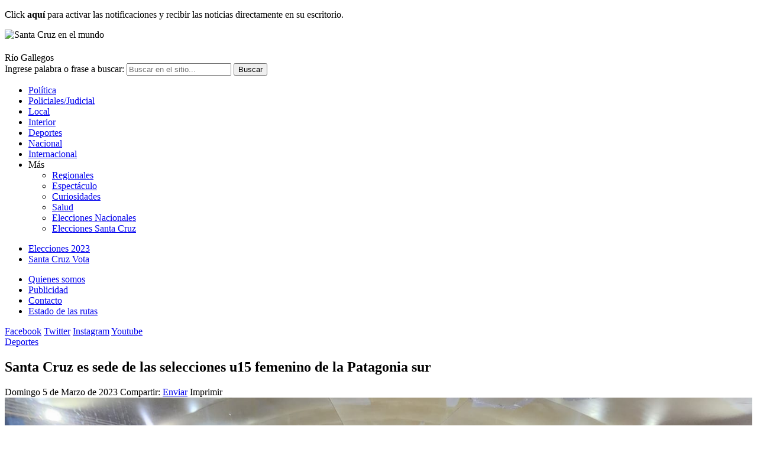

--- FILE ---
content_type: text/html; charset=UTF-8
request_url: https://santacruzenelmundo.com/deportes/santa-cruz-es-sede-de-las-selecciones-u15-femenino-de-la-patagonia-sur.htm
body_size: 15582
content:
<!DOCTYPE html>
<html lang="es-AR" class="no-js">

    <head>
    <meta charset="utf-8"/>

    <meta name="viewport" content="width=device-width, initial-scale=1.0, maximum-scale=1"/>

    <link rel='dns-prefetch' href='//fonts.googleapis.com'/>
    <link rel='preconnect' href='https://fonts.gstatic.com' crossorigin/>

    <meta property="og:url" content="https://santacruzenelmundo.com/deportes/santa-cruz-es-sede-de-las-selecciones-u15-femenino-de-la-patagonia-sur.htm"/>
    <meta property="og:site_name" content="Santa Cruz en el mundo"/>
    <meta property="og:type" content="article"/>
    <meta property="og:title" content="Santa Cruz es sede de las selecciones u15 femenino de la Patagonia sur"/>
    <meta property="og:description" content="El Ministerio de Desarrollo Social, a través de la Secretaría Estado de Deportes y Recreación, dio inicio al nuevo torneo U15 femenino de básquetb..."/>
    <meta property="og:image" itemprop="image" content="https://santacruzenelmundo.com/galeria/2023/03/1678060815.jpeg"/>
            <meta property="og:image:width" content="1600"/>
        <meta property="og:image:height" content="747"/>
    

    <meta itemprop="url" content="https://santacruzenelmundo.com/deportes/santa-cruz-es-sede-de-las-selecciones-u15-femenino-de-la-patagonia-sur.htm"/>
    <meta itemprop="name" content="Santa Cruz es sede de las selecciones u15 femenino de la Patagonia sur"/>
    <meta itemprop="title" content="Santa Cruz es sede de las selecciones u15 femenino de la Patagonia sur"/>
    <meta itemprop="description" content="El Ministerio de Desarrollo Social, a través de la Secretaría Estado de Deportes y Recreación, dio inicio al nuevo torneo U15 femenino de básquetb..."/>
    <meta itemprop="keywords" property="keywords" content=""/>

    <meta name="robots" content="index, follow"/>
    <meta name="description" content="El Ministerio de Desarrollo Social, a través de la Secretaría Estado de Deportes y Recreación, dio inicio al nuevo torneo U15 femenino de básquetb..."/>
    <meta name="author" content="Santa Cruz en el mundo" />
    <meta name="organization" content="Advertis Web Technologies"/>
    <meta name="copyright" content="Copyright (c) 2026 Santa Cruz en el mundo"/>
    <meta name="generator" content="Stream Server PS"/>

    
        <meta name="twitter:site" value="@santacruzmundo"/>
        <meta name="twitter:card" content="summary_large_image">
        <meta name="twitter:creator" content="@santacruzmundo">
        <meta name="twitter:title" content="Santa Cruz es sede de las selecciones u15 femenino de la Patagonia sur"/>
        <meta name="twitter:description" content="El Ministerio de Desarrollo Social, a través de la Secretaría Estado de Deportes y Recreación, dio inicio al nuevo torneo U15 femenino de básquetb..."/>
        <meta name="twitter:image" content="https://santacruzenelmundo.com/galeria/2023/03/1678060815.jpeg"/>

    
        <meta property="fb:app_id" content="707068473077728"/>

    
        <link rel="amphtml" href="https://santacruzenelmundo.com/amp/santa-cruz-es-sede-de-las-selecciones-u15-femenino-de-la-patagonia-sur.htm"/>

    
        <link rel="canonical" href="https://santacruzenelmundo.com/deportes/santa-cruz-es-sede-de-las-selecciones-u15-femenino-de-la-patagonia-sur.htm"/>

    
    <link href="https://fonts.googleapis.com/css?family=Ubuntu:300,400,500,600,700&display=swap" rel="stylesheet">
    <link href="https://fonts.googleapis.com/css?family=Open+Sans:300,300i,400,400i,600,700,800,900" rel="stylesheet">

    <link rel="stylesheet" type="text/css" media="all" href="/styles/responsive.css?v=20200313"/>
    <link rel="stylesheet" type="text/css" media="print" href="/styles/print.css"/>

    <link rel="shortcut icon" type="image/x-icon"
          href="/images/favicon/favicon.ico"/>
    <link rel="apple-touch-icon" sizes="57x57"
          href="/images/favicon/apple-icon-57x57.png">
    <link rel="apple-touch-icon" sizes="60x60"
          href="/images/favicon/apple-icon-60x60.png">
    <link rel="apple-touch-icon" sizes="72x72"
          href="/images/favicon/apple-icon-72x72.png">
    <link rel="apple-touch-icon" sizes="76x76"
          href="/images/favicon/apple-icon-76x76.png">
    <link rel="apple-touch-icon" sizes="114x114"
          href="/images/favicon/apple-icon-114x114.png">
    <link rel="apple-touch-icon" sizes="120x120"
          href="/images/favicon/apple-icon-120x120.png">
    <link rel="apple-touch-icon" sizes="144x144"
          href="/images/favicon/apple-icon-144x144.png">
    <link rel="apple-touch-icon" sizes="152x152"
          href="/images/favicon/apple-icon-152x152.png">
    <link rel="apple-touch-icon" sizes="180x180"
          href="/images/favicon/apple-icon-180x180.png">
    <link rel="icon" type="image/png" sizes="192x192"
          href="/images/favicon/android-icon-192x192.png">
    <link rel="icon" type="image/png" sizes="32x32"
          href="/images/favicon/favicon-32x32.png">
    <link rel="icon" type="image/png" sizes="96x96"
          href="/images/favicon/favicon-96x96.png">
    <link rel="icon" type="image/png" sizes="16x16"
          href="/images/favicon/favicon-16x16.png">
    <link rel="manifest" href="/images/favicon/manifest.json">
    <meta name="msapplication-TileColor" content="#ffffff">
    <meta name="msapplication-TileImage"
          content="/images/favicon/ms-icon-144x144.png">
    <meta name="theme-color" content="#ffffff">

    
    <link rel="search" type="application/opensearchdescription+xml"
          href="/js/search.xml" title="Buscar en Santa Cruz en el mundo"/>

    <script src="/js/jquery.js"></script>
    <script src="/js/funciones.js"></script>

    <!-- Form validator -->
    <script src="/js/jquery.rsv.js"></script>

    <!-- Player in Js -->
    <script src="/js/jquery.jplayer.min.js"></script>

    <script src="/js/jquery.tools.js"></script>
    <script src="/js/jquery.magnific-popup.js"></script>
    <script src="/js/owl.carousel.js"></script>
    <script src="/js/switcher.js"></script>
    <script src="/js/jquery.scrollbar.js"></script>
    <script src="/js/jquery.selectric.js"></script>

    <!-- Trunk line text -->
    <script src="/js/trunk8.js"></script>

    <!-- Lazy load images -->
    <script src="/js/polyfill-intersection-observer.js"></script>
    <script src="/js/yall.min.js"></script>
    <script>
        document.addEventListener("DOMContentLoaded", yall);
    </script>

    <script>
        var dataShare = {
            'title': "Santa Cruz es sede de las selecciones u15 femenino de la Patagonia sur",
            'picture': 'https://santacruzenelmundo.com/galeria/2023/03/1678060815.jpeg',
            'link': 'https://santacruzenelmundo.com/deportes/santa-cruz-es-sede-de-las-selecciones-u15-femenino-de-la-patagonia-sur.htm',
            'description': "El Ministerio de Desarrollo Social, a través de la Secretaría Estado de Deportes y Recreación, dio inicio al nuevo torneo U15 femenino de básquetb...",
            'caption': 'https://santacruzenelmundo.com'
        };
    </script>

    
        <script type="application/ld+json">
        {
            "@context":"http://schema.org",
            "@type":"NewsArticle",
            "headline":"Santa Cruz es sede de las selecciones u15 femenino de la Patagonia sur",
            "url":"https://santacruzenelmundo.com/deportes/santa-cruz-es-sede-de-las-selecciones-u15-femenino-de-la-patagonia-sur.htm",
            "thumbnailUrl":"https://santacruzenelmundo.com/galeria/2023/03/1678060815.jpeg",
            "articleSection":"Deportes",
            "dateCreated":"2023-03-05T20:58:37-03:00",
            "creator": [""],
            "keywords":["En el CEPARD","U15 femenino","Básquet","Patagonia Sur"]
        }
        </script>

    
        <script async='async' src='https://www.googletagservices.com/tag/js/gpt.js'></script>
        <script>
            var googletag = googletag || {};
            googletag.cmd = googletag.cmd || [];
        </script>

    	
	<style>
	.banner,
	.banner-centrado > div {
		background:#fff;
	}
	
	#header .fecha .date,
	.advthis .fecha-nota {
		color: #000;
	}
	</style>


    <!-- Google tag (gtag.js) -->
    <script async src="https://www.googletagmanager.com/gtag/js?id=G-4QZ0926M53"></script>
    <script>
    window.dataLayer = window.dataLayer || [];
    function gtag(){dataLayer.push(arguments);}
    gtag('js', new Date());

    gtag('config', 'G-4QZ0926M53');
    </script>

    <title>Santa Cruz es sede de las selecciones u15 femenino de la Patagonia sur - Deportes | Santa Cruz en el mundo</title>

</head>

<body class="con-imagen con-pie deportes post-interior sidebar-right con-notificacion">

<a style="display:none;" accesskey="s" href="#page">Saltar menúes de navegación e información institucional</a>
<a style="display:none;" href="#accesosrapidos" accesskey="0">Teclas de acceso rápido</a><div class="notificaciones">
    <div class="bloque">
        <p onclick="recibirNotificaciones()" ><span class="icon-notificacion"></span> Click <b>aquí</b> para activar las notificaciones  y recibir las noticias directamente en su escritorio.</p>
        <span class="icon-cerrar"></span>
    </div>
</div>

<script src="https://cdn.onesignal.com/sdks/OneSignalSDK.js" async=""></script>
<script>

    $(".notificaciones .icon-cerrar").click(function() {
        $(".notificaciones").slideUp("fast");
        $("body").removeClass(".con-notificacion");

        $.cookie('pushNotifCookie', '1', { expires: 1, path: '/'});
    });

    if (!$.cookie('pushNotifCookie')) {
        var OneSignal = window.OneSignal || [];
        OneSignal.push(function () {
            OneSignal.init({
                appId: "c6b4c2b9-d690-41cb-973a-aded583dbc4b",
                autoRegister: false,
                notifyButton: {
                    enable: false,
                },
                welcomeNotification: {
                    disable: true
                }
            });
            OneSignal.on('subscriptionChange', function (isSubscribed) {

                if (isSubscribed) {
                    $(".notificaciones").slideUp();
                    $("body").removeClass(".con-notificacion");
                } else {
                    $(".notificaciones").slideDown();
                    $("body").addClass(".con-notificacion");
                }

            });

            OneSignal.isPushNotificationsEnabled(function (isEnabled) {

                if (isEnabled) {
                    $(".notificaciones").slideUp();
                    $("body").removeClass(".con-notificacion");
                } else {
                    $(".notificaciones").slideDown();
                    $("body").addClass(".con-notificacion");
                }

            });

        });

        function desactivarNotificaciones() {
            OneSignal.setSubscription(false);

        }

        function recibirNotificaciones() {
            OneSignal.setSubscription(true);
            OneSignal.registerForPushNotifications();
        }
    }

    $(document).on('touchstart', '.notificaciones .icon-cerrar', function () {
        $('body').removeClass('con-notificacion');
    });
</script>









<header id="header" role="banner">

    <div class="inner">

        <a class="icon-menu" data-close="menu"></a>

        <img src="/images/mails/logo.png" alt="Santa Cruz en el mundo"
             class="img-print print-logo" width="220"/>
        <h1>
            <a href="/" title="Santa Cruz en el mundo" class="icon-logo">
                <span class="path1"></span>
                <span class="path2"></span>
                <span class="path3"></span>
                <span class="path4"></span>
                <span class="path5"></span>
                <span class="path6"></span>
                <span class="path7"></span>
                <span class="path8"></span>
                <span class="path9"></span>
                <span class="path10"></span>
                <span class="path11"></span>
                <span class="path12"></span>
                <span class="path13"></span>
                <span class="path14"></span>
                <span class="path15"></span>
                <span class="path16"></span>
                <span class="path17"></span>
                <span class="path18"></span>
                <span class="path19"></span>
                <span class="path20"></span>
            </a>
        </h1>

        <div class="fecha">
    Río Gallegos
	<span class="date"></span>
</div>

<script>
mydate = new Date();
myday = mydate.getDay();
mymonth = mydate.getMonth();
myweekday= mydate.getDate();
myyear = mydate.getFullYear();
weekday= myweekday;
hora = mydate.getHours();
minuto = mydate.getMinutes();
if (minuto < 10) {
	minuto = "0" + minuto;
}

mes= new Array("Enero", "Febrero", "Marzo", "Abril", "Mayo", "Junio", "Julio", "Agosto", "Septiembre", "Octubre", "Noviembre", "Diciembre");
dia= new Array("Domingo","Lunes", "Martes", "Miércoles", "Jueves", "Viernes", "Sábado");

fechaTxt = "<span class='data1'>" + dia[myday] + " " + myweekday + " de " + mes[mymonth] + " de " + myyear + "</span>";
// fechaTxt+= " <span class='sep'></span> " + "<span class='data1'>" + hora + ":" + minuto + " hs" + "</span>";


$(".fecha .date").html(fechaTxt);
</script><div data-close="search" data-hide class="search">

    <form name='buscadortop' action="/buscador/?" data-buscador class="buscador-top" method="get">

        <label for="buscador-text">Ingrese palabra o frase a buscar:</label>

        <input type='text' name='q' value="" title="Buscar en el sitio..."
               placeholder="Buscar en el sitio..." maxlength='60' class="buscador-text txt"/>

        <input type='submit' name='enviar' value='Buscar' title="Buscar" class="bt"/>
    </form>

    <span data-close="search" class="icon-lupa btn-buscar"></span>
    <span class="icon-lupa2"></span>

</div>

    </div>

</header>

<div class="bloque-100 menu">
    <div class="inner">


        <div class="scroll">
            
<nav role="navigation" id="nav">

    <ul>

        
            <li class="">

                <a href='/politica'                        class=""
                        title="Política">

                    Política
                    
                </a>

                
            </li>

        
            <li class="">

                <a href='/policial'                        class=""
                        title="Policiales/Judicial">

                    Policiales/Judicial
                    
                </a>

                
            </li>

        
            <li class="">

                <a href='/local'                        class=""
                        title="Local">

                    Local
                    
                </a>

                
            </li>

        
            <li class="">

                <a href='/interior'                        class=""
                        title="Interior">

                    Interior
                    
                </a>

                
            </li>

        
            <li class="active">

                <a href='/deportes'                        class=""
                        title="Deportes">

                    Deportes
                    
                </a>

                
            </li>

        
            <li class="">

                <a href='/nacional'                        class=""
                        title="Nacional">

                    Nacional
                    
                </a>

                
            </li>

        
            <li class="">

                <a href='/internacional'                        class=""
                        title="Internacional">

                    Internacional
                    
                </a>

                
            </li>

        
            <li class=" expand">

                <a                         class=""
                        title="Más">

                    Más
                    
                        <span class="icon-down"></span>

                    
                </a>

                
                    <ul>

                        
                            <li class="">

                                <a href='/regionales'                                        class=""
                                        title="Regionales">

                                    Regionales
                                    
                                </a>
                            </li>

                        
                            <li class="">

                                <a href='/espectaculo'                                        class=""
                                        title="Espectáculo">

                                    Espectáculo
                                    
                                </a>
                            </li>

                        
                            <li class="">

                                <a href='/curiosidades'                                        class=""
                                        title="Curiosidades">

                                    Curiosidades
                                    
                                </a>
                            </li>

                        
                            <li class="">

                                <a href='/salud'                                        class=""
                                        title="Salud">

                                    Salud
                                    
                                </a>
                            </li>

                        
                            <li class="">

                                <a href='/elecciones-nacionales'                                        class=""
                                        title="Elecciones Nacionales">

                                    Elecciones Nacionales
                                    
                                </a>
                            </li>

                        
                            <li class="">

                                <a href='/elecciones-santa-cruz'                                        class=""
                                        title="Elecciones Santa Cruz">

                                    Elecciones Santa Cruz
                                    
                                </a>
                            </li>

                        
                    </ul>

                
            </li>

        
    </ul>

</nav><!--fin menu-->

<div class="bloque-100 menu-corona">
    <ul class="bloque">
        <li><a href="/temas/elecciones-2023" title="Elecciones 2023">Elecciones 2023</a></li>
        <li><a href="/temas/santa-cruz-vota" title="Santa Cruz Vota">Santa Cruz Vota</a></li>
    </ul>
</div>


<ul class="menu-corona-mobile" style="display: none">
    <li><a href="/temas/elecciones-2023" title="Elecciones 2023">Elecciones 2023</a></li>
    <li><a href="/temas/santa-cruz-vota" title="Santa Cruz Vota">Santa Cruz Vota</a></li>
</ul>



<ul class="menu-pie-mobile">

    
        <li class="">

            <a href='/quienes-somos'                    class=""
                    title="Quienes somos">

                Quienes somos
                
            </a>

            
        </li>

    
        <li class="">

            <a href='/galeria/mediakit.pdf'                    class=""
                    title="Publicidad">

                Publicidad
                
            </a>

            
        </li>

    
        <li class="">

            <a href='/contactenos'                    class=""
                    title="Contacto">

                Contacto
                
            </a>

            
        </li>

    
        <li class="">

            <a href='/estado-de-las-rutas'                    class=""
                    title="Estado de las rutas">

                Estado de las rutas
                
            </a>

            
        </li>

    
</ul>

<script>
    function toggleExpand() {
        var target = $(this).closest("li");
        var ul = target.children("ul");
        ul.stop();
        ul.slideToggle('fast', function () {
            if (ul.is(":visible")) {
                target.addClass("is-open");
            } else {
                target.removeClass("is-open");
            }

        });
    }

    function closeExpand() {
        var target = $(this).closest("li");
        var ul = target.children("ul");
        ul.stop();
        ul.slideUp('fast', function () {

            target.removeClass("is-open");
        });
    }

    $(document).on('touchstart', '.icon-menu', function () {
        $('.icon-menu').toggleClass('active');
        $('.menu').toggleClass('open');
        $('body').toggleClass('overflow-hidden');
    });

    $(document).on('click', '.btn-buscar', function () {
        $('.btn-buscar').toggleClass('active');
        $('.search').toggleClass('open');
    });

    $(document).on("click", ".menu li.expand,.menu li.bt-login", toggleExpand);

    $(document).on("click", function (e) {

        $(".menu .bt-login,.menu li.expand").each(function () {

            if (!$(e.target).is($(this)) && $(e.target).closest($(this)).length == 0) {
                closeExpand.bind(this)();
            }

        });

    });
</script><div class="redes-h-top">

    <span class="sep"></span>

    <a href="https://www.facebook.com/santacruzenelmundo"
       class="blank icon-facebook" title="Seguinos en Facebook">Facebook</a>

    <a href="https://twitter.com/santacruzmundo"
       class="blank icon-twitter" title="Seguinos en Twitter">Twitter</a>

    <a href="https://www.instagram.com/santacruzmundo"
       class="blank icon-instagram" title="Seguinos en Instagram">Instagram</a>

    <a href="https://youtube.com/channel/UCI5hQCAgsJ7iiTXTRuAjkVg"
       class="blank icon-youtube" title="Seguinos en Youtube">Youtube</a>

</div>        </div>

    
    </div>

</div><div id="page">

    

    <div class="inner">

        

    <div class="banner banner-centrado banner-top">
	<div id='banner-ad-top'></div>
</div>
</header>
        <div id="main" class="column">

            
<div class="cont-nota">

    <header class="header-interior">

        <a href="/deportes"
           title="Deportes" class="etiqueta">
            Deportes        </a>

        
        <h2 id="nota-title">Santa Cruz es sede de las selecciones u15 femenino de la Patagonia sur</h2>

        
        <div class="herramientas">
            <div class="advthis">

    <time class="fecha-nota">Domingo 5 de Marzo de 2023</time>

    <span class="redes">

        <span class="txt">Compartir: </span>

		<a class="icon-whatsapp"
           href='whatsapp://send?text=Santa Cruz es sede de las selecciones u15 femenino de la Patagonia sur - https://santacruzenelmundo.com/uid-260633'></a>

		<a class="icon-facebook"
           data-description=""
           data-title="Santa Cruz es sede de las selecciones u15 femenino de la Patagonia sur"
           data-picture="https://santacruzenelmundo.com/galeria/2023/03/1678060815.jpeg"
           data-link="https://santacruzenelmundo.com/deportes/santa-cruz-es-sede-de-las-selecciones-u15-femenino-de-la-patagonia-sur.htm"
           data-share href="#" title="Compartir en Facebook"></a>

		<a class="icon-twitter"
           data-description=""
           data-title="Santa Cruz es sede de las selecciones u15 femenino de la Patagonia sur"
           data-picture="https://santacruzenelmundo.com/galeria/2023/03/1678060815.jpeg"
           data-link="https://santacruzenelmundo.com/deportes/santa-cruz-es-sede-de-las-selecciones-u15-femenino-de-la-patagonia-sur.htm"
           data-share href="#" title="Compartir en Twitter"></a>

        <a class="icon-e-mail" title="Enviar por e-mail" data-share
           href="/extras/notas/enviar.php?id=260633">Enviar</a>

        <a class="icon-imp" title="Imprimir" onclick="window.print();" rel="nofollow">Imprimir</a>
    </span>

</div>        </div>

    </header>

    <article class="cont-cuerpo">

        
<div class="cont-foto">

    <div class="cont-galeria" id="1">

        <div class="img-print">
            <img src="https://santacruzenelmundo.com/galeria/2023/03/1678060815.jpeg" alt=""
                 width="100%"/>
        </div>

        <div class="owl-carousel owl-slider-interior">

            
                <div class="cont">

                    <figure class="panel-wrapper nota-foto">

                        <img data-src="https://santacruzenelmundo.com/galeria/2023/03/1678060815.jpeg" class="lazy"
                             src="/images/lazy.png"
                             alt=""/>

                    </figure>

                </div>

            
                <div class="cont">

                    <figure class="panel-wrapper nota-foto">

                        <img data-src="https://santacruzenelmundo.com/galeria/2023/03/1678060818.jpg" class="lazy"
                             src="/images/lazy.png"
                             alt=""/>

                    </figure>

                </div>

            
                <div class="cont">

                    <figure class="panel-wrapper nota-foto">

                        <img data-src="https://santacruzenelmundo.com/galeria/2023/03/1678060812.jpeg" class="lazy"
                             src="/images/lazy.png"
                             alt=""/>

                    </figure>

                </div>

            
        </div>

                                                                    
    </div>
</div>

<script>
    $(document).ready(function () {
        var owl = $('.owl-slider-interior');
        owl.owlCarousel({
            autoHeight:true,
            lazyload: true,
            margin: 15,
            responsive: {
                0: {
                    items: 1,
                    nav: true,
                    slideBy: 1,
                    smartSpeed: 750,
                }
            },
            onInitialized: function () {
                $(".cont-galeria").css({opacity: 1});
            }
        });


        owl.on('changed.owl.carousel', function (event) {

            var notSelected = $("[data-image-footer]:not([data-image-footer='" + (event.item.index + 1) + "'])");
            var selected = $("[data-image-footer='" + (event.item.index + 1) + "']");
            notSelected.slideUp();
            selected.slideDown();
        });

    });
</script><div class="banner banner-centrado">
	<div id='banner-ad-medio-1'></div>
</div>
        <section class="texto">
            <p><b>El Ministerio de Desarrollo Social, a través de la Secretaría Estado de Deportes y Recreación, dio inicio al nuevo torneo U15 femenino de básquetbol en las instalaciones del gimnasio CEPARD de R&iacute;o Gallegos. El titular de la Cartera Deportiva, Martin L&oacute;pez expres&oacute; la importancia del acompañamiento integral a la federaci&oacute;n para ser sede de este nuevo torneo como as&iacute; tambi&eacute;n de la delegaci&oacute;n que viaj&oacute; a R&iacute;o Grande, la cual es sede de U15 masculino, permitiendo esta competencia seguir trabajando para desarrollo de la disciplina.</b></p>
<!-- embed start --><figure class="embed">

    <img data-src="https://santacruzenelmundo.com/galeria/2023/03/1678060820.jpeg" class="lazy"
         src="/images/lazy.png"
         alt="" />

    
</figure><!-- embed end -->
<p>Cabe destacar que las selecciones de la Provincia pasaron por el proceso del laboratorio de evaluaci&oacute;n deportiva, recientemente inaugurado, que permitir&aacute; seguir trabajando en el acondicionamiento f&iacute;sico de los deportistas.</p>
<!-- embed start --><figure class="embed">

    <img data-src="https://santacruzenelmundo.com/galeria/2023/03/1678060809.jpeg" class="lazy"
         src="/images/lazy.png"
         alt="" />

    
</figure><!-- embed end -->
<p>En los primeros juegos programados en el cuadrangular Regi&oacute;n 5 de CAB; las chicas del Chubut vencieron a las fueguinas por 91 a 40. Por su parte, la selecci&oacute;n santacruceña fue superada por R&iacute;o Negro 72 a 57.</p>        </section>

        
    </article>

    
    <section class="article-block etiquetas-interior">
        
        <span class="etiquetas-nota">
			
                <a href="/temas/en-el-cepard"
                   title="Listado de artículos con la etiqueta: En el CEPARD"
                   class="etiqueta">
					En el CEPARD				</a>

            
                <a href="/temas/u15-femenino"
                   title="Listado de artículos con la etiqueta: U15 femenino"
                   class="etiqueta">
					U15 femenino				</a>

            
                <a href="/temas/basquet"
                   title="Listado de artículos con la etiqueta: Básquet"
                   class="etiqueta">
					Básquet				</a>

            
                <a href="/temas/patagonia-sur"
                   title="Listado de artículos con la etiqueta: Patagonia Sur"
                   class="etiqueta">
					Patagonia Sur				</a>

            
        </span>

    </section>


    <div class="redes-pie">
        <div class="advthis">

    <time class="fecha-nota">Domingo 5 de Marzo de 2023</time>

    <span class="redes">

        <span class="txt">Compartir: </span>

		<a class="icon-whatsapp"
           href='whatsapp://send?text=Santa Cruz es sede de las selecciones u15 femenino de la Patagonia sur - https://santacruzenelmundo.com/uid-260633'></a>

		<a class="icon-facebook"
           data-description=""
           data-title="Santa Cruz es sede de las selecciones u15 femenino de la Patagonia sur"
           data-picture="https://santacruzenelmundo.com/galeria/2023/03/1678060815.jpeg"
           data-link="https://santacruzenelmundo.com/deportes/santa-cruz-es-sede-de-las-selecciones-u15-femenino-de-la-patagonia-sur.htm"
           data-share href="#" title="Compartir en Facebook"></a>

		<a class="icon-twitter"
           data-description=""
           data-title="Santa Cruz es sede de las selecciones u15 femenino de la Patagonia sur"
           data-picture="https://santacruzenelmundo.com/galeria/2023/03/1678060815.jpeg"
           data-link="https://santacruzenelmundo.com/deportes/santa-cruz-es-sede-de-las-selecciones-u15-femenino-de-la-patagonia-sur.htm"
           data-share href="#" title="Compartir en Twitter"></a>

        <a class="icon-e-mail" title="Enviar por e-mail" data-share
           href="/extras/notas/enviar.php?id=260633">Enviar</a>

        <a class="icon-imp" title="Imprimir" onclick="window.print();" rel="nofollow">Imprimir</a>
    </span>

</div>    </div>

    
</div>
        </div>

        
            <aside id="sidebar-right" class="sidebar colum">

                <div class="estado-rutas">
    <a href="/estado-de-las-rutas" title="Ver el estado de las rutas"><img src="/images/banner-rutas.jpg" alt="Ver el estado de rutas" /> </a>
</div><div class="banner banner-a">
	<div id='banner-ad-derecha-1'></div>
</div><div class="banner banner-b">
	<div id='banner-ad-derecha-2'></div>
</div>
    <div class="lo-mas-visto" data-name="bloque-lo-mas-visto">

        <h2>Lo más leido</h2>

        <div class="en-bandera">

            
                <article class="cl-4 tipo-1 con-foto ">

                                            <figure>

                            <a href="/nacional/crdoba-sufri-un-fuerte-temporal-con-cada-de-granizo.htm" title="Córdoba sufrió un fuerte temporal con caída de granizo">
                                <img data-src="https://santacruzenelmundo.com/galeria/2026/01/1767346805.jpg" class="lazy lazy-lotta" width="100%"
                                     src="/images/lazy-200-200.png"
                                     alt="Córdoba sufrió un fuerte temporal con caída de granizo"/>
                            </a>
                        </figure>
                    
                    <header>
                        <h3>
                            <a class="trunk-3" href="/nacional/crdoba-sufri-un-fuerte-temporal-con-cada-de-granizo.htm"
                               title="Córdoba sufrió un fuerte temporal con caída de granizo">
                                Córdoba sufrió un fuerte temporal con caída de granizo                            </a>
                        </h3>
                    </header>

                </article><!--/.item-post-->

                
                <article class="cl-4 tipo-1 con-foto ">

                                            <figure>

                            <a href="/nacional/inteligencia-el-gobierno-public-el-decreto-que-reestructura-la-side.htm" title="Inteligencia: el Gobierno publicó el decreto que reestructura la SIDE">
                                <img data-src="https://santacruzenelmundo.com/galeria/2026/01/1767346243.jpg" class="lazy lazy-lotta" width="100%"
                                     src="/images/lazy-200-200.png"
                                     alt="Inteligencia: el Gobierno publicó el decreto que reestructura la SIDE"/>
                            </a>
                        </figure>
                    
                    <header>
                        <h3>
                            <a class="trunk-3" href="/nacional/inteligencia-el-gobierno-public-el-decreto-que-reestructura-la-side.htm"
                               title="Inteligencia: el Gobierno publicó el decreto que reestructura la SIDE">
                                Inteligencia: el Gobierno publicó el decreto que reestructura la SIDE                            </a>
                        </h3>
                    </header>

                </article><!--/.item-post-->

                
                <article class="cl-4 tipo-1 con-foto ">

                                            <figure>

                            <a href="/policial/homicidio-en-ocasin-de-robo-en-el-calafate-avanza-la-investigacin-por-la-muerte-de-un-hombre-en-el-barrio-salesiano.htm" title="Homicidio en ocasión de robo en El Calafate: avanza la investigación por la muerte de un hombre en el barrio Salesiano">
                                <img data-src="https://santacruzenelmundo.com/galeria/2026/01/1767328745.png" class="lazy lazy-lotta" width="100%"
                                     src="/images/lazy-200-200.png"
                                     alt="Homicidio en ocasión de robo en El Calafate: avanza la investigación por la muerte de un hombre en el barrio Salesiano"/>
                            </a>
                        </figure>
                    
                    <header>
                        <h3>
                            <a class="trunk-3" href="/policial/homicidio-en-ocasin-de-robo-en-el-calafate-avanza-la-investigacin-por-la-muerte-de-un-hombre-en-el-barrio-salesiano.htm"
                               title="Homicidio en ocasión de robo en El Calafate: avanza la investigación por la muerte de un hombre en el barrio Salesiano">
                                Homicidio en ocasión de robo en El Calafate: avanza la investigación por la muerte de un hombre en el barrio Salesiano                            </a>
                        </h3>
                    </header>

                </article><!--/.item-post-->

                
                <article class="cl-4 tipo-1 con-foto ">

                                            <figure>

                            <a href="/nacional/nacin-cre-un-nuevo-rgimen-de-subsidios-energticos.htm" title="Nación creó un nuevo régimen de subsidios energéticos">
                                <img data-src="https://santacruzenelmundo.com/galeria/2026/01/1767346432.jpg" class="lazy lazy-lotta" width="100%"
                                     src="/images/lazy-200-200.png"
                                     alt="Nación creó un nuevo régimen de subsidios energéticos"/>
                            </a>
                        </figure>
                    
                    <header>
                        <h3>
                            <a class="trunk-3" href="/nacional/nacin-cre-un-nuevo-rgimen-de-subsidios-energticos.htm"
                               title="Nación creó un nuevo régimen de subsidios energéticos">
                                Nación creó un nuevo régimen de subsidios energéticos                            </a>
                        </h3>
                    </header>

                </article><!--/.item-post-->

                
                <article class="cl-4 tipo-1 con-foto ">

                                            <figure>

                            <a href="/nacional/un-hombre-muri-tras-recibir-un-disparo-en-una-pelea-entre-vecinos-en-crdoba.htm" title="Un hombre murió tras recibir un disparo en una pelea entre vecinos en Córdoba">
                                <img data-src="https://santacruzenelmundo.com/galeria/2026/01/1767355414.jpg" class="lazy lazy-lotta" width="100%"
                                     src="/images/lazy-200-200.png"
                                     alt="Un hombre murió tras recibir un disparo en una pelea entre vecinos en Córdoba"/>
                            </a>
                        </figure>
                    
                    <header>
                        <h3>
                            <a class="trunk-3" href="/nacional/un-hombre-muri-tras-recibir-un-disparo-en-una-pelea-entre-vecinos-en-crdoba.htm"
                               title="Un hombre murió tras recibir un disparo en una pelea entre vecinos en Córdoba">
                                Un hombre murió tras recibir un disparo en una pelea entre vecinos en Córdoba                            </a>
                        </h3>
                    </header>

                </article><!--/.item-post-->

                
                <article class="cl-4 tipo-1 con-foto ">

                                            <figure>

                            <a href="/espectaculo/gianinna-maradona-confirm-su-nuevo-romance-en-el-inicio-de-2026-y-present-a-su-novio-en-redes.htm" title="Gianinna Maradona confirmó su nuevo romance en el inicio de 2026 y presentó a su novio en redes">
                                <img data-src="https://santacruzenelmundo.com/galeria/2026/01/1767349803.jpg" class="lazy lazy-lotta" width="100%"
                                     src="/images/lazy-200-200.png"
                                     alt="Gianinna Maradona confirmó su nuevo romance en el inicio de 2026 y presentó a su novio en redes"/>
                            </a>
                        </figure>
                    
                    <header>
                        <h3>
                            <a class="trunk-3" href="/espectaculo/gianinna-maradona-confirm-su-nuevo-romance-en-el-inicio-de-2026-y-present-a-su-novio-en-redes.htm"
                               title="Gianinna Maradona confirmó su nuevo romance en el inicio de 2026 y presentó a su novio en redes">
                                Gianinna Maradona confirmó su nuevo romance en el inicio de 2026 y presentó a su novio en redes                            </a>
                        </h3>
                    </header>

                </article><!--/.item-post-->

                
        </div>

    </div>

<div class="banner banner-c">
	<div id='banner-ad-derecha-3'></div>
</div>
            </aside>

        
        <div class="clear"></div>

    </div>

    
    <div class="banner banner-centrado banner-pie">
	<div id='banner-ad-medio-2'></div>
</div>
    <div class="bloque notas-bottom">

        <div class="bloque">

            <div class="top-bloques">
                <span class="icon-iso"></span> <h3>Últimas noticias</h3>
            </div>

            <div class="row">

                
                    <div class="cl-6 en-bandera-mobile seccion-nacional">
                        
    <figure>

        
            <div class="cont-etiqueta">

                
                    <a href="/temas/clima"
                       title="Clima"
                       class="etiqueta">Clima</a>

                
            </div>

            <div class="clear"></div>

        
        <a href="/nacional/crdoba-sufri-un-fuerte-temporal-con-cada-de-granizo.htm" title='Córdoba sufrió un fuerte temporal con caída de granizo'>

            <picture>
                <source data-srcset="https://santacruzenelmundo.com/galeria/2026/01/1767346805-450x300.jpg"
                        media="(max-width:767px)">
                <source data-srcset="https://santacruzenelmundo.com/galeria/2026/01/1767346805-450x300.jpg"
                        media="(max-width:1023px)">
                <source data-srcset="https://santacruzenelmundo.com/galeria/2026/01/1767346805-450x300.jpg">
                <img data-srcset="https://santacruzenelmundo.com/galeria/2026/01/1767346805-450x300.jpg"
                     class="lazy"
                     alt='Córdoba sufrió un fuerte temporal con caída de granizo'
                     src="/images/lazy.png">
            </picture>

            
        </a>

    </figure>


    <header>

        <div class="cont-position">

            
                <div class="cont-etiqueta">

                    
                        <a href="/temas/clima"
                           title="Clima"
                           class="etiqueta">Clima</a>

                    
                </div>

                <div class="clear"></div>

            
                <a href="/nacional/crdoba-sufri-un-fuerte-temporal-con-cada-de-granizo.htm" title='Córdoba sufrió un fuerte temporal con caída de granizo'>
                    <h3><span class="">Córdoba sufrió un fuerte temporal con caída de granizo</span></h3>
                </a>

            
        </div>

    </header>

                    </div>

                
                    <div class="cl-6 en-bandera-mobile seccion-nacional">
                        
    <figure>

        
            <div class="cont-etiqueta">

                
                    <a href="/temas/boletin-oficial"
                       title="Boletín oficial"
                       class="etiqueta">Boletín oficial</a>

                
            </div>

            <div class="clear"></div>

        
        <a href="/nacional/inteligencia-el-gobierno-public-el-decreto-que-reestructura-la-side.htm" title='Inteligencia: el Gobierno publicó el decreto que reestructura la SIDE'>

            <picture>
                <source data-srcset="https://santacruzenelmundo.com/galeria/2026/01/1767346243-450x300.jpg"
                        media="(max-width:767px)">
                <source data-srcset="https://santacruzenelmundo.com/galeria/2026/01/1767346243-450x300.jpg"
                        media="(max-width:1023px)">
                <source data-srcset="https://santacruzenelmundo.com/galeria/2026/01/1767346243-450x300.jpg">
                <img data-srcset="https://santacruzenelmundo.com/galeria/2026/01/1767346243-450x300.jpg"
                     class="lazy"
                     alt='Inteligencia: el Gobierno publicó el decreto que reestructura la SIDE'
                     src="/images/lazy.png">
            </picture>

            
        </a>

    </figure>


    <header>

        <div class="cont-position">

            
                <div class="cont-etiqueta">

                    
                        <a href="/temas/boletin-oficial"
                           title="Boletín oficial"
                           class="etiqueta">Boletín oficial</a>

                    
                </div>

                <div class="clear"></div>

            
                <a href="/nacional/inteligencia-el-gobierno-public-el-decreto-que-reestructura-la-side.htm" title='Inteligencia: el Gobierno publicó el decreto que reestructura la SIDE'>
                    <h3><span class="">Inteligencia: el Gobierno publicó el decreto que reestructura la SIDE</span></h3>
                </a>

            
        </div>

    </header>

                    </div>

                
                    <div class="cl-6 en-bandera-mobile seccion-policial">
                        
    <figure>

        
            <div class="cont-etiqueta">

                
                    <a href="/temas/investigacin-policial"
                       title="Investigación policial"
                       class="etiqueta">Investigación policial</a>

                
            </div>

            <div class="clear"></div>

        
        <a href="/policial/homicidio-en-ocasin-de-robo-en-el-calafate-avanza-la-investigacin-por-la-muerte-de-un-hombre-en-el-barrio-salesiano.htm" title='Homicidio en ocasión de robo en El Calafate: avanza la investigación por la muerte de un hombre en el barrio Salesiano'>

            <picture>
                <source data-srcset="https://santacruzenelmundo.com/galeria/2026/01/1767328745-450x300.png"
                        media="(max-width:767px)">
                <source data-srcset="https://santacruzenelmundo.com/galeria/2026/01/1767328745-450x300.png"
                        media="(max-width:1023px)">
                <source data-srcset="https://santacruzenelmundo.com/galeria/2026/01/1767328745-450x300.png">
                <img data-srcset="https://santacruzenelmundo.com/galeria/2026/01/1767328745-450x300.png"
                     class="lazy"
                     alt='Homicidio en ocasión de robo en El Calafate: avanza la investigación por la muerte de un hombre en el barrio Salesiano'
                     src="/images/lazy.png">
            </picture>

            
        </a>

    </figure>


    <header>

        <div class="cont-position">

            
                <div class="cont-etiqueta">

                    
                        <a href="/temas/investigacin-policial"
                           title="Investigación policial"
                           class="etiqueta">Investigación policial</a>

                    
                </div>

                <div class="clear"></div>

            
                <a href="/policial/homicidio-en-ocasin-de-robo-en-el-calafate-avanza-la-investigacin-por-la-muerte-de-un-hombre-en-el-barrio-salesiano.htm" title='Homicidio en ocasión de robo en El Calafate: avanza la investigación por la muerte de un hombre en el barrio Salesiano'>
                    <h3><span class="">Homicidio en ocasión de robo en El Calafate: avanza la investigación por la muerte de un hombre en el barrio Salesiano</span></h3>
                </a>

            
        </div>

    </header>

                    </div>

                
                    <div class="cl-6 en-bandera-mobile seccion-nacional">
                        
    <figure>

        
            <div class="cont-etiqueta">

                
                    <a href="/temas/decreto"
                       title="Decreto"
                       class="etiqueta">Decreto</a>

                
            </div>

            <div class="clear"></div>

        
        <a href="/nacional/nacin-cre-un-nuevo-rgimen-de-subsidios-energticos.htm" title='Nación creó un nuevo régimen de subsidios energéticos'>

            <picture>
                <source data-srcset="https://santacruzenelmundo.com/galeria/2026/01/1767346432-450x300.jpg"
                        media="(max-width:767px)">
                <source data-srcset="https://santacruzenelmundo.com/galeria/2026/01/1767346432-450x300.jpg"
                        media="(max-width:1023px)">
                <source data-srcset="https://santacruzenelmundo.com/galeria/2026/01/1767346432-450x300.jpg">
                <img data-srcset="https://santacruzenelmundo.com/galeria/2026/01/1767346432-450x300.jpg"
                     class="lazy"
                     alt='Nación creó un nuevo régimen de subsidios energéticos'
                     src="/images/lazy.png">
            </picture>

            
        </a>

    </figure>


    <header>

        <div class="cont-position">

            
                <div class="cont-etiqueta">

                    
                        <a href="/temas/decreto"
                           title="Decreto"
                           class="etiqueta">Decreto</a>

                    
                </div>

                <div class="clear"></div>

            
                <a href="/nacional/nacin-cre-un-nuevo-rgimen-de-subsidios-energticos.htm" title='Nación creó un nuevo régimen de subsidios energéticos'>
                    <h3><span class="">Nación creó un nuevo régimen de subsidios energéticos</span></h3>
                </a>

            
        </div>

    </header>

                    </div>

                
            </div>

            <div class="row">

                 
                     <div class="cl-6 en-bandera-mobile seccion-nacional">

                        
    <figure>

        
            <div class="cont-etiqueta">

                
                    <a href="/temas/investigacion"
                       title="Investigación"
                       class="etiqueta">Investigación</a>

                
            </div>

            <div class="clear"></div>

        
        <a href="/nacional/un-hombre-muri-tras-recibir-un-disparo-en-una-pelea-entre-vecinos-en-crdoba.htm" title='Un hombre murió tras recibir un disparo en una pelea entre vecinos en Córdoba'>

            <picture>
                <source data-srcset="https://santacruzenelmundo.com/galeria/2026/01/1767355414-450x300.jpg"
                        media="(max-width:767px)">
                <source data-srcset="https://santacruzenelmundo.com/galeria/2026/01/1767355414-450x300.jpg"
                        media="(max-width:1023px)">
                <source data-srcset="https://santacruzenelmundo.com/galeria/2026/01/1767355414-450x300.jpg">
                <img data-srcset="https://santacruzenelmundo.com/galeria/2026/01/1767355414-450x300.jpg"
                     class="lazy"
                     alt='Un hombre murió tras recibir un disparo en una pelea entre vecinos en Córdoba'
                     src="/images/lazy.png">
            </picture>

            
        </a>

    </figure>


    <header>

        <div class="cont-position">

            
                <div class="cont-etiqueta">

                    
                        <a href="/temas/investigacion"
                           title="Investigación"
                           class="etiqueta">Investigación</a>

                    
                </div>

                <div class="clear"></div>

            
                <a href="/nacional/un-hombre-muri-tras-recibir-un-disparo-en-una-pelea-entre-vecinos-en-crdoba.htm" title='Un hombre murió tras recibir un disparo en una pelea entre vecinos en Córdoba'>
                    <h3><span class="">Un hombre murió tras recibir un disparo en una pelea entre vecinos en Córdoba</span></h3>
                </a>

            
        </div>

    </header>

                    </div>

                 
                     <div class="cl-6 en-bandera-mobile seccion-espectaculo">

                        
    <figure>

        
            <div class="cont-etiqueta">

                
                    <a href="/temas/hija-de-diego"
                       title="HIJA DE DIEGO"
                       class="etiqueta">HIJA DE DIEGO</a>

                
            </div>

            <div class="clear"></div>

        
        <a href="/espectaculo/gianinna-maradona-confirm-su-nuevo-romance-en-el-inicio-de-2026-y-present-a-su-novio-en-redes.htm" title='Gianinna Maradona confirmó su nuevo romance en el inicio de 2026 y presentó a su novio en redes'>

            <picture>
                <source data-srcset="https://santacruzenelmundo.com/galeria/2026/01/1767349803-450x300.jpg"
                        media="(max-width:767px)">
                <source data-srcset="https://santacruzenelmundo.com/galeria/2026/01/1767349803-450x300.jpg"
                        media="(max-width:1023px)">
                <source data-srcset="https://santacruzenelmundo.com/galeria/2026/01/1767349803-450x300.jpg">
                <img data-srcset="https://santacruzenelmundo.com/galeria/2026/01/1767349803-450x300.jpg"
                     class="lazy"
                     alt='Gianinna Maradona confirmó su nuevo romance en el inicio de 2026 y presentó a su novio en redes'
                     src="/images/lazy.png">
            </picture>

            
        </a>

    </figure>


    <header>

        <div class="cont-position">

            
                <div class="cont-etiqueta">

                    
                        <a href="/temas/hija-de-diego"
                           title="HIJA DE DIEGO"
                           class="etiqueta">HIJA DE DIEGO</a>

                    
                </div>

                <div class="clear"></div>

            
                <a href="/espectaculo/gianinna-maradona-confirm-su-nuevo-romance-en-el-inicio-de-2026-y-present-a-su-novio-en-redes.htm" title='Gianinna Maradona confirmó su nuevo romance en el inicio de 2026 y presentó a su novio en redes'>
                    <h3><span class="">Gianinna Maradona confirmó su nuevo romance en el inicio de 2026 y presentó a su novio en redes</span></h3>
                </a>

            
        </div>

    </header>

                    </div>

                 
                     <div class="cl-6 en-bandera-mobile seccion-espectaculo">

                        
    <figure>

        
            <div class="cont-etiqueta">

                
                    <a href="/temas/panelista"
                       title="Panelista"
                       class="etiqueta">Panelista</a>

                
            </div>

            <div class="clear"></div>

        
        <a href="/espectaculo/el-mal-momento-de-alejandra-maglietti-por-su-ldquodespedidardquo-en-bendita.htm" title='El mal momento de Alejandra Maglietti por su &ldquo;despedida&rdquo; en Bendita'>

            <picture>
                <source data-srcset="https://santacruzenelmundo.com/galeria/2026/01/1767348554-450x300.jpg"
                        media="(max-width:767px)">
                <source data-srcset="https://santacruzenelmundo.com/galeria/2026/01/1767348554-450x300.jpg"
                        media="(max-width:1023px)">
                <source data-srcset="https://santacruzenelmundo.com/galeria/2026/01/1767348554-450x300.jpg">
                <img data-srcset="https://santacruzenelmundo.com/galeria/2026/01/1767348554-450x300.jpg"
                     class="lazy"
                     alt='El mal momento de Alejandra Maglietti por su &ldquo;despedida&rdquo; en Bendita'
                     src="/images/lazy.png">
            </picture>

            
        </a>

    </figure>


    <header>

        <div class="cont-position">

            
                <div class="cont-etiqueta">

                    
                        <a href="/temas/panelista"
                           title="Panelista"
                           class="etiqueta">Panelista</a>

                    
                </div>

                <div class="clear"></div>

            
                <a href="/espectaculo/el-mal-momento-de-alejandra-maglietti-por-su-ldquodespedidardquo-en-bendita.htm" title='El mal momento de Alejandra Maglietti por su &ldquo;despedida&rdquo; en Bendita'>
                    <h3><span class="">El mal momento de Alejandra Maglietti por su &ldquo;despedida&rdquo; en Bendita</span></h3>
                </a>

            
        </div>

    </header>

                    </div>

                 
                     <div class="cl-6 en-bandera-mobile seccion-nacional">

                        
    <figure>

        
            <div class="cont-etiqueta">

                
                    <a href="/temas/presidente"
                       title="Presidente"
                       class="etiqueta">Presidente</a>

                
            </div>

            <div class="clear"></div>

        
        <a href="/nacional/milei-retoma-su-agenda-federal-con-visitas-a-crdoba-y-buenos-aires.htm" title='Milei retoma su agenda federal con visitas a Córdoba y Buenos Aires'>

            <picture>
                <source data-srcset="https://santacruzenelmundo.com/galeria/2026/01/1767347674-450x300.jpg"
                        media="(max-width:767px)">
                <source data-srcset="https://santacruzenelmundo.com/galeria/2026/01/1767347674-450x300.jpg"
                        media="(max-width:1023px)">
                <source data-srcset="https://santacruzenelmundo.com/galeria/2026/01/1767347674-450x300.jpg">
                <img data-srcset="https://santacruzenelmundo.com/galeria/2026/01/1767347674-450x300.jpg"
                     class="lazy"
                     alt='Milei retoma su agenda federal con visitas a Córdoba y Buenos Aires'
                     src="/images/lazy.png">
            </picture>

            
        </a>

    </figure>


    <header>

        <div class="cont-position">

            
                <div class="cont-etiqueta">

                    
                        <a href="/temas/presidente"
                           title="Presidente"
                           class="etiqueta">Presidente</a>

                    
                </div>

                <div class="clear"></div>

            
                <a href="/nacional/milei-retoma-su-agenda-federal-con-visitas-a-crdoba-y-buenos-aires.htm" title='Milei retoma su agenda federal con visitas a Córdoba y Buenos Aires'>
                    <h3><span class="">Milei retoma su agenda federal con visitas a Córdoba y Buenos Aires</span></h3>
                </a>

            
        </div>

    </header>

                    </div>

                
            </div>

        </div><!-- bloque -->

        <div class="clear"></div>

    </div>


<div class="banner banner-centrado banner-970-250 banner-pie">
	<div id='banner-ad-pie'></div>
</div>
</div><footer id="footer">



    <div class="inner">

        <a href="/" title="Santa Cruz en el mundo" class="icon-logo logo-pie">
            <span class="path1"></span>
            <span class="path2"></span>
            <span class="path3"></span>
            <span class="path4"></span>
            <span class="path5"></span>
            <span class="path6"></span>
            <span class="path7"></span>
            <span class="path8"></span>
            <span class="path9"></span>
            <span class="path10"></span>
            <span class="path11"></span>
            <span class="path12"></span>
            <span class="path13"></span>
            <span class="path14"></span>
            <span class="path15"></span>
            <span class="path16"></span>
            <span class="path17"></span>
            <span class="path18"></span>
            <span class="path19"></span>
            <span class="path20"></span>
        </a>

        
        <ul>

            
                <li class="">

                    <a href='/quienes-somos'                            class=""
                            title="Quienes somos">

                        Quienes somos
                        
                    </a>

                    
                </li>

            
                <li class="">

                    <a href='/galeria/mediakit.pdf'                            class=""
                            title="Publicidad">

                        Publicidad
                        
                    </a>

                    
                </li>

            
                <li class="">

                    <a href='/contactenos'                            class=""
                            title="Contacto">

                        Contacto
                        
                    </a>

                    
                </li>

            
                <li class="">

                    <a href='/estado-de-las-rutas'                            class=""
                            title="Estado de las rutas">

                        Estado de las rutas
                        
                    </a>

                    
                </li>

            
        </ul>

        <div class="clear"></div>

    </div><!--fin /.inner-->

    <section id="clousure">

        <div class="inner">

            <span class="copy left">

                <span class="anio">&copy; 2026</span>

                <a href="/" title="Ir a página de inicio" class="url fn">Santa Cruz en el mundo</a>

                <span class="derechos">Todos los derechos reservados</span>


            </span>

            <div class="right desarrollado">

                <a href="https://advertis.com.ar?" title="Advertis Web Technologies"
                   class="ad blank">Design & Development:<span class="icon-adv"></span></a>

                <a href="http://www.siglocero.com" title="Siglo Cero"
                   class="sc blank">Data Center Technology:<span class="icon-siglocero"></span></a>
            </div>

            <div class="clear"></div>

        </div>

    </section><!--clousure-->

</footer><!--fin /footer-->

<!-- Accesos del sitio -->
<div id="accesosrapidos">
    <h3>Teclas de acceso</h3>
    <ul>
        <li>s: Saltar navegación</li>
        <li>1: <a accesskey="1" href="/">Página de inicio</a></li>
        <li>2: <a accesskey="2" href="/noticias">Noticias</a></li>
        <li>4: <a accesskey="4" href="#buscador-top" title="Ir al buscador del sitio">Buscador</a>
        <li>9: <a accesskey="9" href="/contactenos" title="Ir al formulario de contactos">Contacto</a></li>
        <li>0: Teclas de acceso rápido</li>
    </ul>
</div><script>
    // Muestra la fecha con formato de hace ....
    var timeAgo = function (dateString, dateDefault) {

        var rightNow = new Date();
        var then = new Date(dateString);
        var diff = rightNow - then;
        var second = 1000,
            minute = second * 60,
            hour = minute * 60;

        if (isNaN(diff) || diff < 0) {
            return "";
        }

        if (diff < minute) {
            return "Hace 1 min";
        }

        if (diff < hour) {
            return "Hace " + Math.floor(diff / minute) + " min";
        }

        if (diff < hour * 4) {
            return "Hace " + Math.floor(diff / hour) + " h";
        }

        return dateDefault;
    };

    $(document).ready(function () {
        $("[data-fecha]").each(function () {
            m = $(this);
            if ($(m).attr("data-fecha") != undefined) {
                $(m).html(timeAgo($(m).attr("data-fecha"), $(m).html()));
            }
        });

        setTimeout(function () {
            $('.trunk-2').trunk8({
                lines: 2
            });

            $('.trunk-3').trunk8({
                lines: 3
            });

            $('.trunk-4').trunk8({
                lines: 4,

            });

            $('.trunk-mobile-4').trunk8({
                lines: 4,

            });

            $('.trunk-5').trunk8({
                lines: 5
            });
        });


    });

    $("a.blank").attr("target", "_blank");

    $("a.icon-up").click(function () {
        $("html, body").animate({scrollTop: 0}, "slow");
        return false;
    });

    // Envía por email
    $(".icon-e-mail[data-share]").click(function () {
        url = $(this).attr("href");

        // ventana(url,'nombre',800,650,'no');

        $.magnificPopup.open({
            type: 'iframe',
            mainClass: 'mfp-enviar',
            items: {
                src: url
            }
        });

        return false;
    });

    /**
     * Recupera información para compartir en las redes.
     * Si el vínculo no posee los datos requeridos, los recupera del og del header.
     *
     * @param m elemento que generó el click
     * @returns object
     */
    function readShareData(m) {
        ret = {};

        ret.title = ($(m).attr("data-title") == undefined) ? dataShare.title : $(m).attr("data-title");
        ret.picture = ($(m).attr("data-picture") == undefined) ? dataShare.picture : $(m).attr("data-picture");
        ret.link = ($(m).attr("data-link") == undefined) ? dataShare.link : $(m).attr("data-link");
        ret.description = ($(m).attr("data-description") == undefined) ? dataShare.description : $(m).attr("data-description");
        ret.caption = ($(m).attr("data-caption") == undefined) ? dataShare.caption : $(m).attr("data-caption");

        return ret;
    }

    // Envía página por mensaje privado de facebook
    $(".icon-messenger[data-share]").click(function () {

        oShare = readShareData($(this));

        function FBEnd(response) {
        }

        FB.ui({
            method: 'send',
            link: oShare.link,
            picture: oShare.picture,
            name: oShare.title,
            caption: oShare.caption,
            description: oShare.description
        }, FBEnd);

        return false;
    });

    // Envía página al muro de facebook
    $(".icon-facebook[data-share]").click(function () {

        oShare = readShareData($(this));

        u = 'https://www.facebook.com/sharer/sharer.php?u=' + oShare.link;
        ventana(u, "share_facebook", 580, 400, "no");

        /*
        function FBEnd(response) {
        }

        FB.ui({
                method: 'share_open_graph',
                action_type: 'og.shares',
                action_properties: JSON.stringify({
                    object: {
                        'og:url': oShare.link, // your url to share
                        'og:title': oShare.title,
                        'og:description': oShare.description,
                        'og:image': oShare.picture
                    }
                })
            },
            // callback
            FBEnd);
         */

        return false;
    });

    // Envía página a twitter
    $(".icon-twitter[data-share]").click(function () {

        oShare = readShareData($(this));

        u = 'https://twitter.com/intent/tweet?text=';
        u += oShare.title;
        u += '&url=' + oShare.link;
        u += '&via=santacruzmundo&lang=es';

        ventana(u, "twitter", 580, 400, "no");
        return false;
    });

    // Envía página a linkedin
    $(".icon-linkedIn[data-share]").click(function () {

        oShare = readShareData($(this));

        u = 'https://www.linkedin.com/cws/share?';
        u += 'url=' + oShare.link;

        ventana(u, "linkedin", 580, 400, "no");
        return false;
    });

    // Envía página a google plus
    $(".icon-g-plus[data-share]").click(function () {

        oShare = readShareData($(this));

        u = 'https://plus.google.com/share?';
        u += 'url=' + oShare.link;

        ventana(u, "linkedin", 580, 400, "no");
        return false;
    });

    // Validación de campo del buscador
    $("form[data-buscador]").submit(function (e) {

        if ($(this).find("input[name='q']").val().length < 4) {
            alert("Debe ingresar un texto de al menos 4 caracteres");
            return false;

        }

    });

    $('select').selectric();

    var magnificPopup = $.magnificPopup.instance;

    $("a.mfp-close").click(function () {
        window.parent.$.magnificPopup.close();
    });

    // Menú parent active.
    $("li.active").closest("li.expand").addClass("active");
</script>


<div id="fb-root"></div>

<script>
        (function (d, s, id, twid) {

        var js, fjs = d.getElementsByTagName(s)[0];

        // fb + common
        if (!d.getElementById(id)) {
            js = d.createElement(s);
            js.id = id;
            js.src = "//connect.facebook.net/es_LA/sdk.js#xfbml=1&version=v2.9&appId=707068473077728";
            fjs.parentNode.insertBefore(js, fjs);
        }

        // +1
        js = d.createElement(s);
        js.src = 'https://apis.google.com/js/plusone.js';
        fjs.parentNode.insertBefore(js, fjs);

        // tweet
        if (!d.getElementById(twid)) {
            js = d.createElement(s);
            js.id = twid;
            js.src = '//platform.twitter.com/widgets.js';
            fjs.parentNode.insertBefore(js, fjs);
        }

    }(document, 'script', 'facebook-jssdk', 'twitter-wjs'));
</script>


        <style>
            .banner-intersitial-cont { position: fixed; background: rgba(255,255,255,1); width: 100%; height: 100%;
                z-index: 50000; top:0; left: 0; display:none}
            .banner-intersitial-cont .bt-close { width: 26px; height: 26px; display: block; position:
                    absolute; top: 30px; right: 30px; cursor: pointer; background:#fff; color:#000}
            .banner-intersitial-cont .bt-close:hover { color: #666}
            .banner-intersitial { position: absolute; left: 50%; top: 50%; transform: translateX(-50%) translateY(-50%); width:
                    900px; min-height: 500px; max-height:600px}

            @media screen and (max-width: 767px){
                .banner-intersitial {width:320px; height:480px;}
            }

        </style>

        <div class="banner-intersitial-cont">
            <span class="bt-close" title="Cerrar anuncio">[X]</span>
            <div class="banner-intersitial" id='banner-intersitial'></div>
        </div>

        <script>


            function showBannerIntersitial() {

                if (!$.cookie('bannerIntersitial2')) { // Muestra intersitial una vez por hora

                    var date = new Date();
                    var minutes = 1;
                    date.setTime(date.getTime() + (minutes * 60 * 1000));
                    $.cookie("bannerIntersitial2", "true", { expires: date });

                    $(".banner-intersitial-cont").show();
                    setTimeout(function () {
                        $(".banner-intersitial-cont").hide();
                    }, 10000);

                }

            }

            $(".banner-intersitial-cont .bt-close").click(function () {
                $(".banner-intersitial-cont").hide();
            });
        </script>

    
        <div class="banner-zocalo-cont">
            <span class="bt-close" title="Cerrar anuncio">[X]</span>
            <div class="banner-zocalo" id='banner-zocalo'></div>
        </div>

        <script>
            function showBannerZocalo() {
                $(".banner-zocalo-cont").show();
            }

            $(".banner-zocalo-cont .bt-close").click(function () {
                $(".banner-zocalo-cont").hide();
            });
        </script>

    
        <style>
            .admonitor_laterales {
                position: relative;
                margin: 0 auto;
                width: 1158px;
                z-index: 90000
            }

            .admonitor_laterales_cont {
                position: fixed;
                width: 1158px;
                top: 0
            }

            .admonitor_laterales_cont .banner-right {
                height: 600px;
                width: 300px;
                background: #000;
                top: 79px;
                right: -320px;
                position: absolute;
                transition: all 0.3s ease;
                display: none
            }

            .admonitor_laterales_cont .banner-right.mostrar {
                display: block
            }
        </style>

        <div class="admonitor_laterales">
            <div class="admonitor_laterales_cont">
                <div class="banner-right"></div>
            </div>
        </div>

        <script>
            if ($(window).width() > 1470) {

                $(window).on('scroll', function () {

                    if ($('.barra-menu').hasClass('is-visible')) {
                        $(".admonitor_laterales_cont .banner-right").css("top", "79px");
                    } else {

                        if ($('body').hasClass('fixed')) {
                            $(".admonitor_laterales_cont .banner-right").css("top", 0);
                        } else {
                            $(".admonitor_laterales_cont .banner-right").css("top", "79px");
                        }
                    }
                });
            }
        </script>

    <script>
console.log("Ancho navegador: " + $(window).width());


var bannersData = {"hometop":{"320x100":[{"file":"https:\/\/santacruzenelmundo.com\/galeria\/publicidad\/1593045251.png","link":"https:\/\/www.puertosantacruz.gob.ar\/"},{"file":"https:\/\/santacruzenelmundo.com\/galeria\/publicidad\/1570492560.png","link":"https:\/\/www.puertosantacruz.gob.ar"}]},"bottom":{"300x250":[{"file":"https:\/\/santacruzenelmundo.com\/galeria\/publicidad\/1748121783.gif","link":""},{"file":"https:\/\/santacruzenelmundo.com\/galeria\/publicidad\/1755560292.gif","link":""},{"file":"https:\/\/santacruzenelmundo.com\/galeria\/publicidad\/1572545857.jpeg","link":""}],"728x90":[{"file":"https:\/\/santacruzenelmundo.com\/galeria\/publicidad\/1570464855.png","link":"https:\/\/adosac.org\/"}]},"derecha":{"300x250":[{"file":"https:\/\/santacruzenelmundo.com\/galeria\/publicidad\/1748121783.gif","link":""},{"file":"https:\/\/santacruzenelmundo.com\/galeria\/publicidad\/1767314961.gif","link":""},{"file":"https:\/\/santacruzenelmundo.com\/galeria\/publicidad\/1765423082.png","link":""},{"file":"https:\/\/santacruzenelmundo.com\/galeria\/publicidad\/1755560292.gif","link":""},{"file":"https:\/\/santacruzenelmundo.com\/galeria\/publicidad\/1748463195.gif","link":""},{"file":"https:\/\/santacruzenelmundo.com\/galeria\/publicidad\/1767314923.gif","link":""},{"file":"https:\/\/santacruzenelmundo.com\/galeria\/publicidad\/1764726924.gif","link":""},{"file":"https:\/\/santacruzenelmundo.com\/galeria\/publicidad\/1766154070.gif","link":""},{"file":"https:\/\/santacruzenelmundo.com\/galeria\/publicidad\/1765497067.gif","link":""},{"file":"https:\/\/santacruzenelmundo.com\/galeria\/publicidad\/1765660074.png","link":""},{"file":"https:\/\/santacruzenelmundo.com\/galeria\/publicidad\/1572545857.jpeg","link":""},{"file":"https:\/\/santacruzenelmundo.com\/galeria\/publicidad\/1765662312.gif","link":"https:\/\/www.facebook.com\/share\/1HUHGThMVe\/"}]},"sitiotop":{"728x90":[{"file":"https:\/\/santacruzenelmundo.com\/galeria\/publicidad\/1570464855.png","link":"https:\/\/adosac.org\/"}],"300x250":[{"file":"https:\/\/santacruzenelmundo.com\/galeria\/publicidad\/1755560292.gif","link":""},{"file":"https:\/\/santacruzenelmundo.com\/galeria\/publicidad\/1572545857.jpeg","link":""},{"file":"https:\/\/santacruzenelmundo.com\/galeria\/publicidad\/1748121783.gif","link":""}],"970x90":[{"file":"https:\/\/santacruzenelmundo.com\/galeria\/publicidad\/1570464875.png","link":"https:\/\/adosac.org\/"}]},"anuario":{"300x250":[{"file":"https:\/\/santacruzenelmundo.com\/galeria\/publicidad\/1765497067.gif","link":""},{"file":"https:\/\/santacruzenelmundo.com\/galeria\/publicidad\/1767314961.gif","link":""},{"file":"https:\/\/santacruzenelmundo.com\/galeria\/publicidad\/1765660074.png","link":""},{"file":"https:\/\/santacruzenelmundo.com\/galeria\/publicidad\/1765423082.png","link":""},{"file":"https:\/\/santacruzenelmundo.com\/galeria\/publicidad\/1748463195.gif","link":""},{"file":"https:\/\/santacruzenelmundo.com\/galeria\/publicidad\/1766154070.gif","link":""},{"file":"https:\/\/santacruzenelmundo.com\/galeria\/publicidad\/1767314923.gif","link":""},{"file":"https:\/\/santacruzenelmundo.com\/galeria\/publicidad\/1748121783.gif","link":""},{"file":"https:\/\/santacruzenelmundo.com\/galeria\/publicidad\/1764726924.gif","link":""},{"file":"https:\/\/santacruzenelmundo.com\/galeria\/publicidad\/1765662312.gif","link":"https:\/\/www.facebook.com\/share\/1HUHGThMVe\/"}]},"destacadas2":{"728x90":[{"file":"https:\/\/santacruzenelmundo.com\/galeria\/publicidad\/1765518259.png","link":""},{"file":"https:\/\/santacruzenelmundo.com\/galeria\/publicidad\/1765518324.gif","link":""}]}};
var bannersPointer = {"hometop":{"320x100":0},"bottom":{"300x250":0,"728x90":0},"derecha":{"300x250":0},"sitiotop":{"728x90":0,"300x250":0,"970x90":0},"anuario":{"300x250":0},"destacadas2":{"728x90":0}};


                // Banner banner-ad-bottom ----------------------------------------
                if ( $('#banner-ad-bottom').length ) { // consulto si existe la div antes de generar la publicidad

                    
                            function showBanner99460682d6b6049c2cdf1061df7a1229(firstRender) {

                                gAdvWidth = [300,250];

                                
                                        if ($(window).width() > 767 ) {
                                            gAdvWidth = [728,90];
                                        }

                                    
                                if (gAdvWidth[0] && gAdvWidth[1]) {

                                    gAdvSize = gAdvWidth[0] + 'x' + gAdvWidth[1];
                                    if ( bannersData.bottom != undefined
                                        && bannersData.bottom[gAdvSize] != undefined
                                        && bannersData.bottom[gAdvSize].length > 0) {

                                        myBanner = bannersData.bottom[gAdvSize];
                                        n = bannersPointer.bottom[gAdvSize];

                                        if (n == myBanner.length && firstRender) { // oculto la div porque ya mostré todos los banner

                                            $("#banner-ad-bottom").parent().hide();
                                            console.log("Oculto div #banner-ad-bottom");

                                        } else {

                                            if (n == myBanner.length) {
                                                n = 0;
                                            }

                                            bannerFile = myBanner[n];

                                            bannerHTML = "<img src='" + bannerFile.file + "' ";
                                            // bannerHTML += "style='width:" + gAdvWidth[0] + "px;' />";
                                            bannerHTML += " />";

                                            if (bannerFile.link != '') {
                                                bannerHTML = "<a href='" + bannerFile.link + "' target='_blank'>" + bannerHTML + "</a>";
                                            }

                                            $("#banner-ad-bottom").html(bannerHTML);


                                            

                                            console.log("Banner #banner-ad-bottom:" + gAdvWidth);

                                            n++;
                                            if (n == myBanner.length && !firstRender) {
                                                n = 0;
                                            }

                                            bannersPointer.bottom[gAdvWidth[0] + 'x' + gAdvWidth[1]] = n;

                                        }

                                    } else {

                                        console.log("bannersData.bottom no existe o no posee datos");
                                        $("#banner-ad-bottom").parent().hide();
                                        console.log("Oculto div #banner-ad-bottom");

                                    }
                                }

                            }

                            showBanner99460682d6b6049c2cdf1061df7a1229(true);

                            
                                 setInterval(function(){
                                     showBanner99460682d6b6049c2cdf1061df7a1229(false);
                                 }, 35000);

                            

                        
                } else {// End if si existe la div contenedora

                    console.log("Banner #banner-ad-bottom FAIL. Zona not found.");

                }

            
                // Banner banner-ad-derecha-1 ----------------------------------------
                if ( $('#banner-ad-derecha-1').length ) { // consulto si existe la div antes de generar la publicidad

                    
                            function showBanner4b809d16e73ddf428d1e39d5882b6ac1(firstRender) {

                                gAdvWidth = [300,250];

                                
                                if (gAdvWidth[0] && gAdvWidth[1]) {

                                    gAdvSize = gAdvWidth[0] + 'x' + gAdvWidth[1];
                                    if ( bannersData.derecha != undefined
                                        && bannersData.derecha[gAdvSize] != undefined
                                        && bannersData.derecha[gAdvSize].length > 0) {

                                        myBanner = bannersData.derecha[gAdvSize];
                                        n = bannersPointer.derecha[gAdvSize];

                                        if (n == myBanner.length && firstRender) { // oculto la div porque ya mostré todos los banner

                                            $("#banner-ad-derecha-1").parent().hide();
                                            console.log("Oculto div #banner-ad-derecha-1");

                                        } else {

                                            if (n == myBanner.length) {
                                                n = 0;
                                            }

                                            bannerFile = myBanner[n];

                                            bannerHTML = "<img src='" + bannerFile.file + "' ";
                                            // bannerHTML += "style='width:" + gAdvWidth[0] + "px;' />";
                                            bannerHTML += " />";

                                            if (bannerFile.link != '') {
                                                bannerHTML = "<a href='" + bannerFile.link + "' target='_blank'>" + bannerHTML + "</a>";
                                            }

                                            $("#banner-ad-derecha-1").html(bannerHTML);


                                            

                                            console.log("Banner #banner-ad-derecha-1:" + gAdvWidth);

                                            n++;
                                            if (n == myBanner.length && !firstRender) {
                                                n = 0;
                                            }

                                            bannersPointer.derecha[gAdvWidth[0] + 'x' + gAdvWidth[1]] = n;

                                        }

                                    } else {

                                        console.log("bannersData.derecha no existe o no posee datos");
                                        $("#banner-ad-derecha-1").parent().hide();
                                        console.log("Oculto div #banner-ad-derecha-1");

                                    }
                                }

                            }

                            showBanner4b809d16e73ddf428d1e39d5882b6ac1(true);

                            
                                 setInterval(function(){
                                     showBanner4b809d16e73ddf428d1e39d5882b6ac1(false);
                                 }, 35000);

                            

                        
                } else {// End if si existe la div contenedora

                    console.log("Banner #banner-ad-derecha-1 FAIL. Zona not found.");

                }

            
                // Banner banner-ad-derecha-2 ----------------------------------------
                if ( $('#banner-ad-derecha-2').length ) { // consulto si existe la div antes de generar la publicidad

                    
                            function showBanner1440045b31c29c4cb45a72d360b950f4(firstRender) {

                                gAdvWidth = [300,250];

                                
                                if (gAdvWidth[0] && gAdvWidth[1]) {

                                    gAdvSize = gAdvWidth[0] + 'x' + gAdvWidth[1];
                                    if ( bannersData.derecha != undefined
                                        && bannersData.derecha[gAdvSize] != undefined
                                        && bannersData.derecha[gAdvSize].length > 0) {

                                        myBanner = bannersData.derecha[gAdvSize];
                                        n = bannersPointer.derecha[gAdvSize];

                                        if (n == myBanner.length && firstRender) { // oculto la div porque ya mostré todos los banner

                                            $("#banner-ad-derecha-2").parent().hide();
                                            console.log("Oculto div #banner-ad-derecha-2");

                                        } else {

                                            if (n == myBanner.length) {
                                                n = 0;
                                            }

                                            bannerFile = myBanner[n];

                                            bannerHTML = "<img src='" + bannerFile.file + "' ";
                                            // bannerHTML += "style='width:" + gAdvWidth[0] + "px;' />";
                                            bannerHTML += " />";

                                            if (bannerFile.link != '') {
                                                bannerHTML = "<a href='" + bannerFile.link + "' target='_blank'>" + bannerHTML + "</a>";
                                            }

                                            $("#banner-ad-derecha-2").html(bannerHTML);


                                            

                                            console.log("Banner #banner-ad-derecha-2:" + gAdvWidth);

                                            n++;
                                            if (n == myBanner.length && !firstRender) {
                                                n = 0;
                                            }

                                            bannersPointer.derecha[gAdvWidth[0] + 'x' + gAdvWidth[1]] = n;

                                        }

                                    } else {

                                        console.log("bannersData.derecha no existe o no posee datos");
                                        $("#banner-ad-derecha-2").parent().hide();
                                        console.log("Oculto div #banner-ad-derecha-2");

                                    }
                                }

                            }

                            showBanner1440045b31c29c4cb45a72d360b950f4(true);

                            
                                 setInterval(function(){
                                     showBanner1440045b31c29c4cb45a72d360b950f4(false);
                                 }, 35000);

                            

                        
                } else {// End if si existe la div contenedora

                    console.log("Banner #banner-ad-derecha-2 FAIL. Zona not found.");

                }

            
                // Banner banner-ad-derecha-3 ----------------------------------------
                if ( $('#banner-ad-derecha-3').length ) { // consulto si existe la div antes de generar la publicidad

                    
                            function showBanner09eb7c5de26d6bfddf543c79ea3b96a3(firstRender) {

                                gAdvWidth = [300,250];

                                
                                if (gAdvWidth[0] && gAdvWidth[1]) {

                                    gAdvSize = gAdvWidth[0] + 'x' + gAdvWidth[1];
                                    if ( bannersData.derecha != undefined
                                        && bannersData.derecha[gAdvSize] != undefined
                                        && bannersData.derecha[gAdvSize].length > 0) {

                                        myBanner = bannersData.derecha[gAdvSize];
                                        n = bannersPointer.derecha[gAdvSize];

                                        if (n == myBanner.length && firstRender) { // oculto la div porque ya mostré todos los banner

                                            $("#banner-ad-derecha-3").parent().hide();
                                            console.log("Oculto div #banner-ad-derecha-3");

                                        } else {

                                            if (n == myBanner.length) {
                                                n = 0;
                                            }

                                            bannerFile = myBanner[n];

                                            bannerHTML = "<img src='" + bannerFile.file + "' ";
                                            // bannerHTML += "style='width:" + gAdvWidth[0] + "px;' />";
                                            bannerHTML += " />";

                                            if (bannerFile.link != '') {
                                                bannerHTML = "<a href='" + bannerFile.link + "' target='_blank'>" + bannerHTML + "</a>";
                                            }

                                            $("#banner-ad-derecha-3").html(bannerHTML);


                                            

                                            console.log("Banner #banner-ad-derecha-3:" + gAdvWidth);

                                            n++;
                                            if (n == myBanner.length && !firstRender) {
                                                n = 0;
                                            }

                                            bannersPointer.derecha[gAdvWidth[0] + 'x' + gAdvWidth[1]] = n;

                                        }

                                    } else {

                                        console.log("bannersData.derecha no existe o no posee datos");
                                        $("#banner-ad-derecha-3").parent().hide();
                                        console.log("Oculto div #banner-ad-derecha-3");

                                    }
                                }

                            }

                            showBanner09eb7c5de26d6bfddf543c79ea3b96a3(true);

                            
                                 setInterval(function(){
                                     showBanner09eb7c5de26d6bfddf543c79ea3b96a3(false);
                                 }, 35000);

                            

                        
                } else {// End if si existe la div contenedora

                    console.log("Banner #banner-ad-derecha-3 FAIL. Zona not found.");

                }

            
                // Banner banner-ad-derecha-4 ----------------------------------------
                if ( $('#banner-ad-derecha-4').length ) { // consulto si existe la div antes de generar la publicidad

                    
                            function showBannerba9478d3fba3af0a6500b87d042ec27e(firstRender) {

                                gAdvWidth = [300,250];

                                
                                if (gAdvWidth[0] && gAdvWidth[1]) {

                                    gAdvSize = gAdvWidth[0] + 'x' + gAdvWidth[1];
                                    if ( bannersData.derecha != undefined
                                        && bannersData.derecha[gAdvSize] != undefined
                                        && bannersData.derecha[gAdvSize].length > 0) {

                                        myBanner = bannersData.derecha[gAdvSize];
                                        n = bannersPointer.derecha[gAdvSize];

                                        if (n == myBanner.length && firstRender) { // oculto la div porque ya mostré todos los banner

                                            $("#banner-ad-derecha-4").parent().hide();
                                            console.log("Oculto div #banner-ad-derecha-4");

                                        } else {

                                            if (n == myBanner.length) {
                                                n = 0;
                                            }

                                            bannerFile = myBanner[n];

                                            bannerHTML = "<img src='" + bannerFile.file + "' ";
                                            // bannerHTML += "style='width:" + gAdvWidth[0] + "px;' />";
                                            bannerHTML += " />";

                                            if (bannerFile.link != '') {
                                                bannerHTML = "<a href='" + bannerFile.link + "' target='_blank'>" + bannerHTML + "</a>";
                                            }

                                            $("#banner-ad-derecha-4").html(bannerHTML);


                                            

                                            console.log("Banner #banner-ad-derecha-4:" + gAdvWidth);

                                            n++;
                                            if (n == myBanner.length && !firstRender) {
                                                n = 0;
                                            }

                                            bannersPointer.derecha[gAdvWidth[0] + 'x' + gAdvWidth[1]] = n;

                                        }

                                    } else {

                                        console.log("bannersData.derecha no existe o no posee datos");
                                        $("#banner-ad-derecha-4").parent().hide();
                                        console.log("Oculto div #banner-ad-derecha-4");

                                    }
                                }

                            }

                            showBannerba9478d3fba3af0a6500b87d042ec27e(true);

                            
                                 setInterval(function(){
                                     showBannerba9478d3fba3af0a6500b87d042ec27e(false);
                                 }, 35000);

                            

                        
                } else {// End if si existe la div contenedora

                    console.log("Banner #banner-ad-derecha-4 FAIL. Zona not found.");

                }

            
                // Banner banner-ad-derecha-5 ----------------------------------------
                if ( $('#banner-ad-derecha-5').length ) { // consulto si existe la div antes de generar la publicidad

                    
                        ghtmlSlot29 = '7070513143';
                        gAdvWidth29 = [300,250];

                        
                        if (ghtmlSlot29 != '') {

                            ghtml29 = '<ins class="adsbygoogle" ';
                            ghtml29+= ' style="display:inline-block;width:'+gAdvWidth29[0]+'px;height:'+gAdvWidth29[1]+'px"';
                            ghtml29+= ' data-ad-client="ca-pub-6223261099394629"';
                            ghtml29+= ' data-ad-slot="'+ghtmlSlot29+'"></ins>';

                            $('#banner-ad-derecha-5').html(ghtml29);

                            j = document.createElement('script');
                            j.src = '//pagead2.googlesyndication.com/pagead/js/adsbygoogle.js';
                            f = document.getElementById('banner-ad-derecha-5').getElementsByTagName('ins')[0];
                            document.getElementById('banner-ad-derecha-5').insertBefore(j,f);

                            (adsbygoogle = window.adsbygoogle || []).push({});

                            
                            console.log("Banner #banner-ad-derecha-5 (G-c):" + gAdvWidth29);
                        }

                    
                } else {// End if si existe la div contenedora

                    console.log("Banner #banner-ad-derecha-5 FAIL. Zona not found.");

                }

            
                // Banner banner-ad-derecha-6 ----------------------------------------
                if ( $('#banner-ad-derecha-6').length ) { // consulto si existe la div antes de generar la publicidad

                    
                        ghtmlSlot28 = '7070513143';
                        gAdvWidth28 = [300,250];

                        
                        if (ghtmlSlot28 != '') {

                            ghtml28 = '<ins class="adsbygoogle" ';
                            ghtml28+= ' style="display:inline-block;width:'+gAdvWidth28[0]+'px;height:'+gAdvWidth28[1]+'px"';
                            ghtml28+= ' data-ad-client="ca-pub-6223261099394629"';
                            ghtml28+= ' data-ad-slot="'+ghtmlSlot28+'"></ins>';

                            $('#banner-ad-derecha-6').html(ghtml28);

                            j = document.createElement('script');
                            j.src = '//pagead2.googlesyndication.com/pagead/js/adsbygoogle.js';
                            f = document.getElementById('banner-ad-derecha-6').getElementsByTagName('ins')[0];
                            document.getElementById('banner-ad-derecha-6').insertBefore(j,f);

                            (adsbygoogle = window.adsbygoogle || []).push({});

                            
                            console.log("Banner #banner-ad-derecha-6 (G-c):" + gAdvWidth28);
                        }

                    
                } else {// End if si existe la div contenedora

                    console.log("Banner #banner-ad-derecha-6 FAIL. Zona not found.");

                }

            
                // Banner banner-ad-derecha-policiales ----------------------------------------
                if ( $('#banner-ad-derecha-policiales').length ) { // consulto si existe la div antes de generar la publicidad

                    
                            function showBanner3e0531f73cc8dc6bd8eaf984c50dc13f(firstRender) {

                                gAdvWidth = [300,250];

                                
                                        if ($(window).width() > 767 ) {
                                            gAdvWidth = [728,90];
                                        }

                                    
                                        if ($(window).width() > 1023 ) {
                                            gAdvWidth = [300,250];
                                        }

                                    
                                if (gAdvWidth[0] && gAdvWidth[1]) {

                                    gAdvSize = gAdvWidth[0] + 'x' + gAdvWidth[1];
                                    if ( bannersData.derecha != undefined
                                        && bannersData.derecha[gAdvSize] != undefined
                                        && bannersData.derecha[gAdvSize].length > 0) {

                                        myBanner = bannersData.derecha[gAdvSize];
                                        n = bannersPointer.derecha[gAdvSize];

                                        if (n == myBanner.length && firstRender) { // oculto la div porque ya mostré todos los banner

                                            $("#banner-ad-derecha-policiales").parent().hide();
                                            console.log("Oculto div #banner-ad-derecha-policiales");

                                        } else {

                                            if (n == myBanner.length) {
                                                n = 0;
                                            }

                                            bannerFile = myBanner[n];

                                            bannerHTML = "<img src='" + bannerFile.file + "' ";
                                            // bannerHTML += "style='width:" + gAdvWidth[0] + "px;' />";
                                            bannerHTML += " />";

                                            if (bannerFile.link != '') {
                                                bannerHTML = "<a href='" + bannerFile.link + "' target='_blank'>" + bannerHTML + "</a>";
                                            }

                                            $("#banner-ad-derecha-policiales").html(bannerHTML);


                                            

                                            console.log("Banner #banner-ad-derecha-policiales:" + gAdvWidth);

                                            n++;
                                            if (n == myBanner.length && !firstRender) {
                                                n = 0;
                                            }

                                            bannersPointer.derecha[gAdvWidth[0] + 'x' + gAdvWidth[1]] = n;

                                        }

                                    } else {

                                        console.log("bannersData.derecha no existe o no posee datos");
                                        $("#banner-ad-derecha-policiales").parent().hide();
                                        console.log("Oculto div #banner-ad-derecha-policiales");

                                    }
                                }

                            }

                            showBanner3e0531f73cc8dc6bd8eaf984c50dc13f(true);

                            
                                 setInterval(function(){
                                     showBanner3e0531f73cc8dc6bd8eaf984c50dc13f(false);
                                 }, 35000);

                            

                        
                } else {// End if si existe la div contenedora

                    console.log("Banner #banner-ad-derecha-policiales FAIL. Zona not found.");

                }

            
                // Banner banner-ad-medio-1 ----------------------------------------
                if ( $('#banner-ad-medio-1').length ) { // consulto si existe la div antes de generar la publicidad

                    
                            function showBanner3183839b6faebe62fa01b0b6030fa5d2(firstRender) {

                                gAdvWidth = [300,250];

                                
                                        if ($(window).width() > 767 ) {
                                            gAdvWidth = [728,90];
                                        }

                                    
                                if (gAdvWidth[0] && gAdvWidth[1]) {

                                    gAdvSize = gAdvWidth[0] + 'x' + gAdvWidth[1];
                                    if ( bannersData.bottom != undefined
                                        && bannersData.bottom[gAdvSize] != undefined
                                        && bannersData.bottom[gAdvSize].length > 0) {

                                        myBanner = bannersData.bottom[gAdvSize];
                                        n = bannersPointer.bottom[gAdvSize];

                                        if (n == myBanner.length && firstRender) { // oculto la div porque ya mostré todos los banner

                                            $("#banner-ad-medio-1").parent().hide();
                                            console.log("Oculto div #banner-ad-medio-1");

                                        } else {

                                            if (n == myBanner.length) {
                                                n = 0;
                                            }

                                            bannerFile = myBanner[n];

                                            bannerHTML = "<img src='" + bannerFile.file + "' ";
                                            // bannerHTML += "style='width:" + gAdvWidth[0] + "px;' />";
                                            bannerHTML += " />";

                                            if (bannerFile.link != '') {
                                                bannerHTML = "<a href='" + bannerFile.link + "' target='_blank'>" + bannerHTML + "</a>";
                                            }

                                            $("#banner-ad-medio-1").html(bannerHTML);


                                            

                                            console.log("Banner #banner-ad-medio-1:" + gAdvWidth);

                                            n++;
                                            if (n == myBanner.length && !firstRender) {
                                                n = 0;
                                            }

                                            bannersPointer.bottom[gAdvWidth[0] + 'x' + gAdvWidth[1]] = n;

                                        }

                                    } else {

                                        console.log("bannersData.bottom no existe o no posee datos");
                                        $("#banner-ad-medio-1").parent().hide();
                                        console.log("Oculto div #banner-ad-medio-1");

                                    }
                                }

                            }

                            showBanner3183839b6faebe62fa01b0b6030fa5d2(true);

                            
                                 setInterval(function(){
                                     showBanner3183839b6faebe62fa01b0b6030fa5d2(false);
                                 }, 35000);

                            

                        
                } else {// End if si existe la div contenedora

                    console.log("Banner #banner-ad-medio-1 FAIL. Zona not found.");

                }

            
                // Banner banner-ad-medio-2 ----------------------------------------
                if ( $('#banner-ad-medio-2').length ) { // consulto si existe la div antes de generar la publicidad

                    
                        ghtmlSlot27 = '7070513143';
                        gAdvWidth27 = [300,250];

                        
                                if ($(window).width() > 767) {
                                    gAdvWidth27 = [728,90];
                                    ghtmlSlot27 = '7070513143';
                                }

                            
                        if (ghtmlSlot27 != '') {

                            ghtml27 = '<ins class="adsbygoogle" ';
                            ghtml27+= ' style="display:inline-block;width:'+gAdvWidth27[0]+'px;height:'+gAdvWidth27[1]+'px"';
                            ghtml27+= ' data-ad-client="ca-pub-6223261099394629"';
                            ghtml27+= ' data-ad-slot="'+ghtmlSlot27+'"></ins>';

                            $('#banner-ad-medio-2').html(ghtml27);

                            j = document.createElement('script');
                            j.src = '//pagead2.googlesyndication.com/pagead/js/adsbygoogle.js';
                            f = document.getElementById('banner-ad-medio-2').getElementsByTagName('ins')[0];
                            document.getElementById('banner-ad-medio-2').insertBefore(j,f);

                            (adsbygoogle = window.adsbygoogle || []).push({});

                            
                            console.log("Banner #banner-ad-medio-2 (G-c):" + gAdvWidth27);
                        }

                    
                } else {// End if si existe la div contenedora

                    console.log("Banner #banner-ad-medio-2 FAIL. Zona not found.");

                }

            
                // Banner banner-ad-medio-3 ----------------------------------------
                if ( $('#banner-ad-medio-3').length ) { // consulto si existe la div antes de generar la publicidad

                    
                        ghtmlSlot26 = '7070513143';
                        gAdvWidth26 = [300,250];

                        
                                if ($(window).width() > 767) {
                                    gAdvWidth26 = [728,90];
                                    ghtmlSlot26 = '7070513143';
                                }

                            
                        if (ghtmlSlot26 != '') {

                            ghtml26 = '<ins class="adsbygoogle" ';
                            ghtml26+= ' style="display:inline-block;width:'+gAdvWidth26[0]+'px;height:'+gAdvWidth26[1]+'px"';
                            ghtml26+= ' data-ad-client="ca-pub-6223261099394629"';
                            ghtml26+= ' data-ad-slot="'+ghtmlSlot26+'"></ins>';

                            $('#banner-ad-medio-3').html(ghtml26);

                            j = document.createElement('script');
                            j.src = '//pagead2.googlesyndication.com/pagead/js/adsbygoogle.js';
                            f = document.getElementById('banner-ad-medio-3').getElementsByTagName('ins')[0];
                            document.getElementById('banner-ad-medio-3').insertBefore(j,f);

                            (adsbygoogle = window.adsbygoogle || []).push({});

                            
                            console.log("Banner #banner-ad-medio-3 (G-c):" + gAdvWidth26);
                        }

                    
                } else {// End if si existe la div contenedora

                    console.log("Banner #banner-ad-medio-3 FAIL. Zona not found.");

                }

            
                // Banner banner-ad-medio-4 ----------------------------------------
                if ( $('#banner-ad-medio-4').length ) { // consulto si existe la div antes de generar la publicidad

                    
                            function showBanner3053a69bfa38110d7ce7fed54e6e8c67(firstRender) {

                                gAdvWidth = [300,250];

                                
                                        if ($(window).width() > 767 ) {
                                            gAdvWidth = [728,90];
                                        }

                                    
                                if (gAdvWidth[0] && gAdvWidth[1]) {

                                    gAdvSize = gAdvWidth[0] + 'x' + gAdvWidth[1];
                                    if ( bannersData.bottom != undefined
                                        && bannersData.bottom[gAdvSize] != undefined
                                        && bannersData.bottom[gAdvSize].length > 0) {

                                        myBanner = bannersData.bottom[gAdvSize];
                                        n = bannersPointer.bottom[gAdvSize];

                                        if (n == myBanner.length && firstRender) { // oculto la div porque ya mostré todos los banner

                                            $("#banner-ad-medio-4").parent().hide();
                                            console.log("Oculto div #banner-ad-medio-4");

                                        } else {

                                            if (n == myBanner.length) {
                                                n = 0;
                                            }

                                            bannerFile = myBanner[n];

                                            bannerHTML = "<img src='" + bannerFile.file + "' ";
                                            // bannerHTML += "style='width:" + gAdvWidth[0] + "px;' />";
                                            bannerHTML += " />";

                                            if (bannerFile.link != '') {
                                                bannerHTML = "<a href='" + bannerFile.link + "' target='_blank'>" + bannerHTML + "</a>";
                                            }

                                            $("#banner-ad-medio-4").html(bannerHTML);


                                            

                                            console.log("Banner #banner-ad-medio-4:" + gAdvWidth);

                                            n++;
                                            if (n == myBanner.length && !firstRender) {
                                                n = 0;
                                            }

                                            bannersPointer.bottom[gAdvWidth[0] + 'x' + gAdvWidth[1]] = n;

                                        }

                                    } else {

                                        console.log("bannersData.bottom no existe o no posee datos");
                                        $("#banner-ad-medio-4").parent().hide();
                                        console.log("Oculto div #banner-ad-medio-4");

                                    }
                                }

                            }

                            showBanner3053a69bfa38110d7ce7fed54e6e8c67(true);

                            
                                 setInterval(function(){
                                     showBanner3053a69bfa38110d7ce7fed54e6e8c67(false);
                                 }, 35000);

                            

                        
                } else {// End if si existe la div contenedora

                    console.log("Banner #banner-ad-medio-4 FAIL. Zona not found.");

                }

            
                // Banner banner-ad-medio-5 ----------------------------------------
                if ( $('#banner-ad-medio-5').length ) { // consulto si existe la div antes de generar la publicidad

                    
                            function showBanner2c2310d20cc6045f8256fcd95c3be40f(firstRender) {

                                gAdvWidth = [300,250];

                                
                                        if ($(window).width() > 767 ) {
                                            gAdvWidth = [728,90];
                                        }

                                    
                                if (gAdvWidth[0] && gAdvWidth[1]) {

                                    gAdvSize = gAdvWidth[0] + 'x' + gAdvWidth[1];
                                    if ( bannersData.bottom != undefined
                                        && bannersData.bottom[gAdvSize] != undefined
                                        && bannersData.bottom[gAdvSize].length > 0) {

                                        myBanner = bannersData.bottom[gAdvSize];
                                        n = bannersPointer.bottom[gAdvSize];

                                        if (n == myBanner.length && firstRender) { // oculto la div porque ya mostré todos los banner

                                            $("#banner-ad-medio-5").parent().hide();
                                            console.log("Oculto div #banner-ad-medio-5");

                                        } else {

                                            if (n == myBanner.length) {
                                                n = 0;
                                            }

                                            bannerFile = myBanner[n];

                                            bannerHTML = "<img src='" + bannerFile.file + "' ";
                                            // bannerHTML += "style='width:" + gAdvWidth[0] + "px;' />";
                                            bannerHTML += " />";

                                            if (bannerFile.link != '') {
                                                bannerHTML = "<a href='" + bannerFile.link + "' target='_blank'>" + bannerHTML + "</a>";
                                            }

                                            $("#banner-ad-medio-5").html(bannerHTML);


                                            

                                            console.log("Banner #banner-ad-medio-5:" + gAdvWidth);

                                            n++;
                                            if (n == myBanner.length && !firstRender) {
                                                n = 0;
                                            }

                                            bannersPointer.bottom[gAdvWidth[0] + 'x' + gAdvWidth[1]] = n;

                                        }

                                    } else {

                                        console.log("bannersData.bottom no existe o no posee datos");
                                        $("#banner-ad-medio-5").parent().hide();
                                        console.log("Oculto div #banner-ad-medio-5");

                                    }
                                }

                            }

                            showBanner2c2310d20cc6045f8256fcd95c3be40f(true);

                            
                                 setInterval(function(){
                                     showBanner2c2310d20cc6045f8256fcd95c3be40f(false);
                                 }, 35000);

                            

                        
                } else {// End if si existe la div contenedora

                    console.log("Banner #banner-ad-medio-5 FAIL. Zona not found.");

                }

            
                // Banner banner-ad-medio-6 ----------------------------------------
                if ( $('#banner-ad-medio-6').length ) { // consulto si existe la div antes de generar la publicidad

                    
                            function showBanner1ee1f3f3cac0b350415a51ab8bb47c61(firstRender) {

                                gAdvWidth = [300,250];

                                
                                        if ($(window).width() > 767 ) {
                                            gAdvWidth = [728,90];
                                        }

                                    
                                if (gAdvWidth[0] && gAdvWidth[1]) {

                                    gAdvSize = gAdvWidth[0] + 'x' + gAdvWidth[1];
                                    if ( bannersData.bottom != undefined
                                        && bannersData.bottom[gAdvSize] != undefined
                                        && bannersData.bottom[gAdvSize].length > 0) {

                                        myBanner = bannersData.bottom[gAdvSize];
                                        n = bannersPointer.bottom[gAdvSize];

                                        if (n == myBanner.length && firstRender) { // oculto la div porque ya mostré todos los banner

                                            $("#banner-ad-medio-6").parent().hide();
                                            console.log("Oculto div #banner-ad-medio-6");

                                        } else {

                                            if (n == myBanner.length) {
                                                n = 0;
                                            }

                                            bannerFile = myBanner[n];

                                            bannerHTML = "<img src='" + bannerFile.file + "' ";
                                            // bannerHTML += "style='width:" + gAdvWidth[0] + "px;' />";
                                            bannerHTML += " />";

                                            if (bannerFile.link != '') {
                                                bannerHTML = "<a href='" + bannerFile.link + "' target='_blank'>" + bannerHTML + "</a>";
                                            }

                                            $("#banner-ad-medio-6").html(bannerHTML);


                                            

                                            console.log("Banner #banner-ad-medio-6:" + gAdvWidth);

                                            n++;
                                            if (n == myBanner.length && !firstRender) {
                                                n = 0;
                                            }

                                            bannersPointer.bottom[gAdvWidth[0] + 'x' + gAdvWidth[1]] = n;

                                        }

                                    } else {

                                        console.log("bannersData.bottom no existe o no posee datos");
                                        $("#banner-ad-medio-6").parent().hide();
                                        console.log("Oculto div #banner-ad-medio-6");

                                    }
                                }

                            }

                            showBanner1ee1f3f3cac0b350415a51ab8bb47c61(true);

                            
                                 setInterval(function(){
                                     showBanner1ee1f3f3cac0b350415a51ab8bb47c61(false);
                                 }, 35000);

                            

                        
                } else {// End if si existe la div contenedora

                    console.log("Banner #banner-ad-medio-6 FAIL. Zona not found.");

                }

            
                // Banner banner-ad-medio-7 ----------------------------------------
                if ( $('#banner-ad-medio-7').length ) { // consulto si existe la div antes de generar la publicidad

                    
                            function showBannerc85da25c392a4e8049652ce465f90eb2(firstRender) {

                                gAdvWidth = [300,250];

                                
                                        if ($(window).width() > 767 ) {
                                            gAdvWidth = [728,90];
                                        }

                                    
                                if (gAdvWidth[0] && gAdvWidth[1]) {

                                    gAdvSize = gAdvWidth[0] + 'x' + gAdvWidth[1];
                                    if ( bannersData.bottom != undefined
                                        && bannersData.bottom[gAdvSize] != undefined
                                        && bannersData.bottom[gAdvSize].length > 0) {

                                        myBanner = bannersData.bottom[gAdvSize];
                                        n = bannersPointer.bottom[gAdvSize];

                                        if (n == myBanner.length && firstRender) { // oculto la div porque ya mostré todos los banner

                                            $("#banner-ad-medio-7").parent().hide();
                                            console.log("Oculto div #banner-ad-medio-7");

                                        } else {

                                            if (n == myBanner.length) {
                                                n = 0;
                                            }

                                            bannerFile = myBanner[n];

                                            bannerHTML = "<img src='" + bannerFile.file + "' ";
                                            // bannerHTML += "style='width:" + gAdvWidth[0] + "px;' />";
                                            bannerHTML += " />";

                                            if (bannerFile.link != '') {
                                                bannerHTML = "<a href='" + bannerFile.link + "' target='_blank'>" + bannerHTML + "</a>";
                                            }

                                            $("#banner-ad-medio-7").html(bannerHTML);


                                            

                                            console.log("Banner #banner-ad-medio-7:" + gAdvWidth);

                                            n++;
                                            if (n == myBanner.length && !firstRender) {
                                                n = 0;
                                            }

                                            bannersPointer.bottom[gAdvWidth[0] + 'x' + gAdvWidth[1]] = n;

                                        }

                                    } else {

                                        console.log("bannersData.bottom no existe o no posee datos");
                                        $("#banner-ad-medio-7").parent().hide();
                                        console.log("Oculto div #banner-ad-medio-7");

                                    }
                                }

                            }

                            showBannerc85da25c392a4e8049652ce465f90eb2(true);

                            
                                 setInterval(function(){
                                     showBannerc85da25c392a4e8049652ce465f90eb2(false);
                                 }, 35000);

                            

                        
                } else {// End if si existe la div contenedora

                    console.log("Banner #banner-ad-medio-7 FAIL. Zona not found.");

                }

            
                // Banner banner-ad-portadatop ----------------------------------------
                if ( $('#banner-ad-portadatop').length ) { // consulto si existe la div antes de generar la publicidad

                    
                            function showBannere6d1db6e2c004f1547543885cf8ba345(firstRender) {

                                gAdvWidth = [970,90];

                                
                                if (gAdvWidth[0] && gAdvWidth[1]) {

                                    gAdvSize = gAdvWidth[0] + 'x' + gAdvWidth[1];
                                    if ( bannersData.portadatop != undefined
                                        && bannersData.portadatop[gAdvSize] != undefined
                                        && bannersData.portadatop[gAdvSize].length > 0) {

                                        myBanner = bannersData.portadatop[gAdvSize];
                                        n = bannersPointer.portadatop[gAdvSize];

                                        if (n == myBanner.length && firstRender) { // oculto la div porque ya mostré todos los banner

                                            $("#banner-ad-portadatop").parent().hide();
                                            console.log("Oculto div #banner-ad-portadatop");

                                        } else {

                                            if (n == myBanner.length) {
                                                n = 0;
                                            }

                                            bannerFile = myBanner[n];

                                            bannerHTML = "<img src='" + bannerFile.file + "' ";
                                            // bannerHTML += "style='width:" + gAdvWidth[0] + "px;' />";
                                            bannerHTML += " />";

                                            if (bannerFile.link != '') {
                                                bannerHTML = "<a href='" + bannerFile.link + "' target='_blank'>" + bannerHTML + "</a>";
                                            }

                                            $("#banner-ad-portadatop").html(bannerHTML);


                                            

                                            console.log("Banner #banner-ad-portadatop:" + gAdvWidth);

                                            n++;
                                            if (n == myBanner.length && !firstRender) {
                                                n = 0;
                                            }

                                            bannersPointer.portadatop[gAdvWidth[0] + 'x' + gAdvWidth[1]] = n;

                                        }

                                    } else {

                                        console.log("bannersData.portadatop no existe o no posee datos");
                                        $("#banner-ad-portadatop").parent().hide();
                                        console.log("Oculto div #banner-ad-portadatop");

                                    }
                                }

                            }

                            showBannere6d1db6e2c004f1547543885cf8ba345(true);

                            
                                 setInterval(function(){
                                     showBannere6d1db6e2c004f1547543885cf8ba345(false);
                                 }, 35000);

                            

                        
                } else {// End if si existe la div contenedora

                    console.log("Banner #banner-ad-portadatop FAIL. Zona not found.");

                }

            
                // Banner banner-ad-pie ----------------------------------------
                if ( $('#banner-ad-pie').length ) { // consulto si existe la div antes de generar la publicidad

                    
                            function showBannerc110565c7a0c8bba6d1d103655038b0f(firstRender) {

                                gAdvWidth = [300,250];

                                
                                        if ($(window).width() > 767 ) {
                                            gAdvWidth = [728,90];
                                        }

                                    
                                        if ($(window).width() > 1023 ) {
                                            gAdvWidth = [970,90];
                                        }

                                    
                                if (gAdvWidth[0] && gAdvWidth[1]) {

                                    gAdvSize = gAdvWidth[0] + 'x' + gAdvWidth[1];
                                    if ( bannersData.bottom != undefined
                                        && bannersData.bottom[gAdvSize] != undefined
                                        && bannersData.bottom[gAdvSize].length > 0) {

                                        myBanner = bannersData.bottom[gAdvSize];
                                        n = bannersPointer.bottom[gAdvSize];

                                        if (n == myBanner.length && firstRender) { // oculto la div porque ya mostré todos los banner

                                            $("#banner-ad-pie").parent().hide();
                                            console.log("Oculto div #banner-ad-pie");

                                        } else {

                                            if (n == myBanner.length) {
                                                n = 0;
                                            }

                                            bannerFile = myBanner[n];

                                            bannerHTML = "<img src='" + bannerFile.file + "' ";
                                            // bannerHTML += "style='width:" + gAdvWidth[0] + "px;' />";
                                            bannerHTML += " />";

                                            if (bannerFile.link != '') {
                                                bannerHTML = "<a href='" + bannerFile.link + "' target='_blank'>" + bannerHTML + "</a>";
                                            }

                                            $("#banner-ad-pie").html(bannerHTML);


                                            

                                            console.log("Banner #banner-ad-pie:" + gAdvWidth);

                                            n++;
                                            if (n == myBanner.length && !firstRender) {
                                                n = 0;
                                            }

                                            bannersPointer.bottom[gAdvWidth[0] + 'x' + gAdvWidth[1]] = n;

                                        }

                                    } else {

                                        console.log("bannersData.bottom no existe o no posee datos");
                                        $("#banner-ad-pie").parent().hide();
                                        console.log("Oculto div #banner-ad-pie");

                                    }
                                }

                            }

                            showBannerc110565c7a0c8bba6d1d103655038b0f(true);

                            
                                 setInterval(function(){
                                     showBannerc110565c7a0c8bba6d1d103655038b0f(false);
                                 }, 35000);

                            

                        
                } else {// End if si existe la div contenedora

                    console.log("Banner #banner-ad-pie FAIL. Zona not found.");

                }

            
                // Banner banner-ad-destacadas-2 ----------------------------------------
                if ( $('#banner-ad-destacadas-2').length ) { // consulto si existe la div antes de generar la publicidad

                    
                            function showBanner0a46dfe1e59b73e0966bd399ce12c17c(firstRender) {

                                gAdvWidth = [728,90];

                                
                                if (gAdvWidth[0] && gAdvWidth[1]) {

                                    gAdvSize = gAdvWidth[0] + 'x' + gAdvWidth[1];
                                    if ( bannersData.destacadas2 != undefined
                                        && bannersData.destacadas2[gAdvSize] != undefined
                                        && bannersData.destacadas2[gAdvSize].length > 0) {

                                        myBanner = bannersData.destacadas2[gAdvSize];
                                        n = bannersPointer.destacadas2[gAdvSize];

                                        if (n == myBanner.length && firstRender) { // oculto la div porque ya mostré todos los banner

                                            $("#banner-ad-destacadas-2").parent().hide();
                                            console.log("Oculto div #banner-ad-destacadas-2");

                                        } else {

                                            if (n == myBanner.length) {
                                                n = 0;
                                            }

                                            bannerFile = myBanner[n];

                                            bannerHTML = "<img src='" + bannerFile.file + "' ";
                                            // bannerHTML += "style='width:" + gAdvWidth[0] + "px;' />";
                                            bannerHTML += " />";

                                            if (bannerFile.link != '') {
                                                bannerHTML = "<a href='" + bannerFile.link + "' target='_blank'>" + bannerHTML + "</a>";
                                            }

                                            $("#banner-ad-destacadas-2").html(bannerHTML);


                                            

                                            console.log("Banner #banner-ad-destacadas-2:" + gAdvWidth);

                                            n++;
                                            if (n == myBanner.length && !firstRender) {
                                                n = 0;
                                            }

                                            bannersPointer.destacadas2[gAdvWidth[0] + 'x' + gAdvWidth[1]] = n;

                                        }

                                    } else {

                                        console.log("bannersData.destacadas2 no existe o no posee datos");
                                        $("#banner-ad-destacadas-2").parent().hide();
                                        console.log("Oculto div #banner-ad-destacadas-2");

                                    }
                                }

                            }

                            showBanner0a46dfe1e59b73e0966bd399ce12c17c(true);

                            
                                 setInterval(function(){
                                     showBanner0a46dfe1e59b73e0966bd399ce12c17c(false);
                                 }, 35000);

                            

                        
                } else {// End if si existe la div contenedora

                    console.log("Banner #banner-ad-destacadas-2 FAIL. Zona not found.");

                }

            
                // Banner banner-ad-top ----------------------------------------
                if ( $('#banner-ad-top').length ) { // consulto si existe la div antes de generar la publicidad

                    
                        ghtmlSlot25 = '7070513143';
                        gAdvWidth25 = [300,250];

                        
                                if ($(window).width() > 767) {
                                    gAdvWidth25 = [728,90];
                                    ghtmlSlot25 = '7070513143';
                                }

                            
                                if ($(window).width() > 1023) {
                                    gAdvWidth25 = [970,90];
                                    ghtmlSlot25 = '7070513143';
                                }

                            
                        if (ghtmlSlot25 != '') {

                            ghtml25 = '<ins class="adsbygoogle" ';
                            ghtml25+= ' style="display:inline-block;width:'+gAdvWidth25[0]+'px;height:'+gAdvWidth25[1]+'px"';
                            ghtml25+= ' data-ad-client="ca-pub-6223261099394629"';
                            ghtml25+= ' data-ad-slot="'+ghtmlSlot25+'"></ins>';

                            $('#banner-ad-top').html(ghtml25);

                            j = document.createElement('script');
                            j.src = '//pagead2.googlesyndication.com/pagead/js/adsbygoogle.js';
                            f = document.getElementById('banner-ad-top').getElementsByTagName('ins')[0];
                            document.getElementById('banner-ad-top').insertBefore(j,f);

                            (adsbygoogle = window.adsbygoogle || []).push({});

                            
                            console.log("Banner #banner-ad-top (G-c):" + gAdvWidth25);
                        }

                    
                } else {// End if si existe la div contenedora

                    console.log("Banner #banner-ad-top FAIL. Zona not found.");

                }

            
</script>
    <script>
        (function (i, s, o, g, r, a, m) {
            i['GoogleAnalyticsObject'] = r;
            i[r] = i[r] || function () {
                (i[r].q = i[r].q || []).push(arguments)
            }, i[r].l = 1 * new Date();
            a = s.createElement(o),
                m = s.getElementsByTagName(o)[0];
            a.async = 1;
            a.src = g;
            m.parentNode.insertBefore(a, m)
        })(window, document, 'script', '//www.google-analytics.com/analytics.js', 'ga');
        ga('create', 'UA-106125514-1', 'auto');
        ga('send', 'pageview');
    </script>



<script defer src="https://static.cloudflareinsights.com/beacon.min.js/vcd15cbe7772f49c399c6a5babf22c1241717689176015" integrity="sha512-ZpsOmlRQV6y907TI0dKBHq9Md29nnaEIPlkf84rnaERnq6zvWvPUqr2ft8M1aS28oN72PdrCzSjY4U6VaAw1EQ==" data-cf-beacon='{"version":"2024.11.0","token":"d8d51683d942480eb31f1ddf3b9d7094","r":1,"server_timing":{"name":{"cfCacheStatus":true,"cfEdge":true,"cfExtPri":true,"cfL4":true,"cfOrigin":true,"cfSpeedBrain":true},"location_startswith":null}}' crossorigin="anonymous"></script>
</body>
</html>